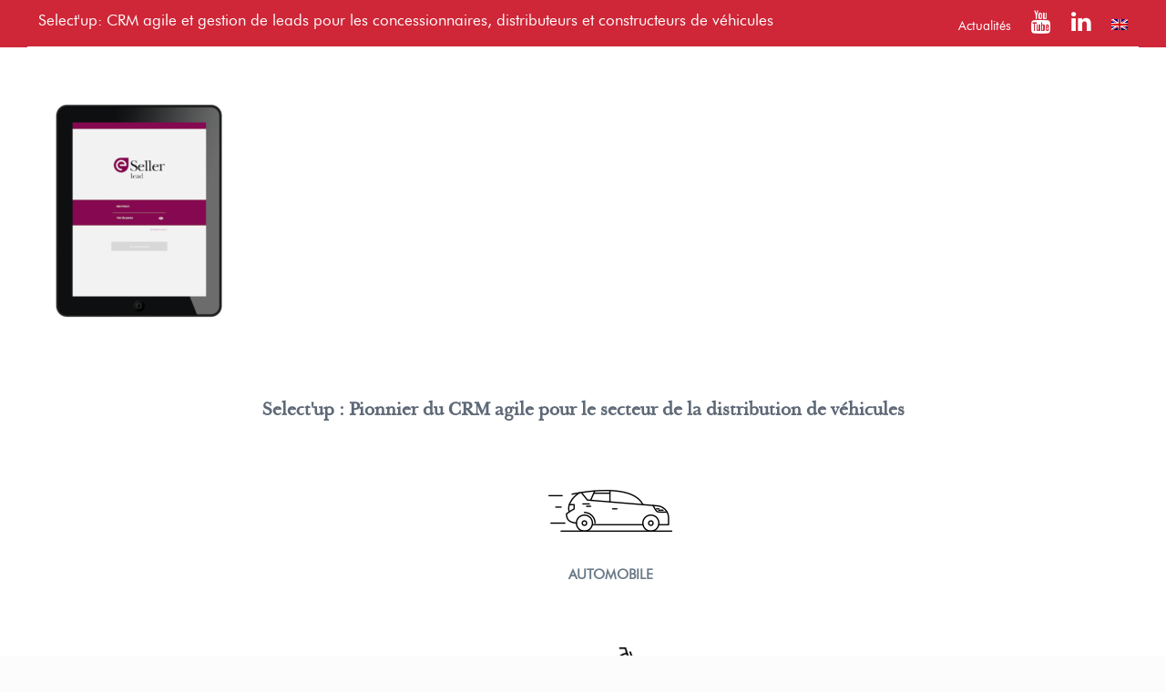

--- FILE ---
content_type: text/css; charset=utf-8
request_url: https://crm-agile.selectup.com/wp-content/themes/selectup/style.css?ver=16.2
body_size: 10643
content:
/*
Theme Name: Select'Up
Theme URI: http://crm-agile.selectup.com
Author: Idewan
Author URI: http://idewan.com
Description: N�cessite Betheme !
Template: betheme
Version: 1.0
*/

@import url("https://cdnjs.cloudflare.com/ajax/libs/font-awesome/4.7.0/css/font-awesome.css");
@import url("/wp-content/themes/selectup/flip-box/style-flip-entreprise.css");
@import url("/wp-content/themes/selectup/flip-box/style-flip-eseller-lead.css");
@import url("/wp-content/themes/selectup/flip-box/style-flip-eseller-team.css");
@import url("/wp-content/themes/selectup/flip-box/style-flip-eseller-contact.css");
/*les fonts import�s*/
@import url('https://fonts.googleapis.com/css?family=Libre+Baskerville');
@import url('https://fonts.googleapis.com/css?family=Roboto:300,400');
@font-face {font-family: "WebFont";font-weight: normal;	src: url("/wp-content/themes/selectup/fonts/Webfont-867cd579.woff")}
@font-face {font-family: 'futura_bdcn_btbold';src: url('/wp-content/themes/selectup/fonts/futura_bold_font-webfont.woff2') format('woff2'),url('/wp-content/themes/selectup/fonts/futura_bold_font-webfont.woff') format('woff');font-weight: normal;font-style: normal;}
@font-face {font-family: 'futura_bk_btbook';src: url('/wp-content/themes/selectup/fonts/futura_book_font-webfont.woff2') format('woff2'),url('/wp-content/themes/selectup/fonts/futura_book_font-webfont.woff') format('woff');font-weight: normal;font-style: normal;}
@font-face {font-family: 'futura_lt_btlight';src: url('/wp-content/themes/selectup/fonts/futura_light_bt-webfont.woff2') format('woff2'),url('/wp-content/themes/selectup/fonts/futura_light_bt-webfont.woff') format('woff');font-weight: normal;font-style: normal;}
@font-face {font-family: 'itc_new_baskervilleregular';src: url('/wp-content/themes/selectup/fonts/itc-new-baskerville-58da6e819ee15-webfont.woff2') format('woff2'),url('/wp-content/themes/selectup/fonts/itc-new-baskerville-58da6e819ee15-webfont.woff') format('woff');font-weight: normal;font-style: normal;}

/* #cf2638 => rouge
	#000 => noir
*/

/*GENERAL*/
body {font-family: 'futura_bk_btbook', sans-serif;}
#wrapper, #Content {background-color: white!important}
p {font-size: 18px;text-align: justify!important;color: black}
#cn-accept-cookie {vertical-align: middle;}
div.boutonblack a, div.contacteznous a, div.tmg a {background-image: none!important;padding: 10px 40px 10px 15px !important;border-radius: 100px!important;background-color: black!important;-moz-box-shadow: 3px 3px 5px 0px #656565!important;-webkit-box-shadow: 3px 3px 5px 0px #656565!important;-o-box-shadow: 3px 3px 5px 0px #656565!important;box-shadow: 3px 3px 5px 0px #656565!important;}
div.boutonblack a {padding: 10px 15px !important;}
div.boutonblack a i, div.contacteznous a i {right: 15px!important}
.question-droite div p {text-align: right}
img.rond_selectup {display: none;margin: auto}
/*cookies*/
span#cn-notice-text {display: block;margin-bottom: 5px}
a#cn-accept-cookie {vertical-align: baseline;padding: 5px 15px}
a#cn-more-info {padding: 5px 15px}
/* am�lioration action button */
.top_bar_right_wrapper .button {font-weight: bold;}
ul#menu-menu-action-bar li i {font-size:1.8em}
/* fix image responsive */
.wpb_single_image img {width: 100%;}
/*autres*/
.text-white * {color: #ffffff !important;}
.text-large {font-size: 16px;line-height: 26px;}
/*single*/
.single #Subheader .title {display: none;}
.single #Subheader ul.breadcrumbs {width: 100%;text-align: left;}
.single .post-header .title_wrapper h1 {text-align: center;}
.single .social-share {text-align: center;border-bottom: 2px solid rgba(247, 247, 247, 1);margin-bottom: 35px;}
.single .social-share .share-btn {vertical-align: top;display: inline-block;margin: 10px;}
.single .post-meta .author-date {float: none;text-align: center;}
/*content*/
.page-title h1 {font-size: 42px;line-height: 42px;  color: #CF2638;  text-align: center;}
.testimonials {font-size: 22px;line-height: 22px;}
.testimonials .wpb_text_column {margin-bottom: 0;}
.testimonials .vc_pagination-color-grey.vc_pagination-style-outline .vc_pagination-trigger {border-color: #CF2638;}
.testimonials .vc_pagination-color-grey.vc_pagination-style-flat .vc_pagination-trigger, .testimonials .vc_pagination-color-grey.vc_pagination-style-outline .vc_active .vc_pagination-trigger, .testimonials .vc_pagination-color-grey.vc_pagination-style-outline .vc_pagination-trigger:hover {background-color: #CF2638;}
/*img top bg*/
.img-bg img.vc_single_image-img {width: 1225px;}
/*arrow du carrousel references clients*/
.vc_images_carousel .vc_carousel-control .icon-next {font-size: 50px;margin-top: -25px;margin-left: 0px;}
/*menu*/
#Top_bar a.responsive-menu-toggle span {text-transform: uppercase}


/*HEADER*/
/*top-header*/
header#Header #Action_bar, header#Header #Top_bar {background-color: #cf2638}
header#Header #Action_bar .container {border-bottom: 1px solid white}
header#Header #Action_bar li.slogan {font-weight: normal;font-size: 1.2em}
header#Header #Action_bar nav#social-menu ul li a {color: white}
#Top_bar.is-sticky #logo img:not(.svg) {max-height: 50px!important;}
header#Header #Action_bar nav#social-menu ul li#menu-item-20 {display: none}
/*Ic�nes RS top header*/
#Action_bar .social-menu li, #Footer .footer_copy .social-menu li {border: none;}
#Action_bar .social-menu li {margin-right: 12px}
.menu_social-icons a {font-size: 10px;}
.menu_social-icons i:before {font-size: 1.7em;color: white}
.menu_social-icons i:hover::before {opacity: 1}
/*header*/
.header-classic #Top_bar .top_bar_right {right: 50px}
/* Bouton Menu Responsive */
.btn-menu-resp {margin-top: -20px;}
#Top_bar a.responsive-menu-toggle {color: white;}
/*menu css classic */
#Top_bar .menu > li > a {color: white!important;}
#Top_bar .menu > li > a span:hover {background: rgba(255,255,255,0.2);border-radius: 5px}
#Top_bar .menu > li > a span:not(.description) {padding: 0px 15px}
#Top_bar .menu > li:hover > a::after {background: none}
#Top_bar .menu > li.current_page_item > a::after {background: #961b28;}
#Top_bar .menu li ul li {background-color: #CF2638;}
#Top_bar .menu > li ul li a {color: white !important}
/*icone maison page accueil*/
#Top_bar .menu > li i {font-size: 23px}


/*ACTUALITES*/
body.single-post p {text-align: justify}


/*HOMEPAGE*/
/*g�n�ral*/
/*fond couleur width 100%*/
body.home.page-template-default .section_wrapper {width: 100%;max-width: 100%}
body.home.page-template-default .the_content_wrapper {margin: 0}
/*autres*/
.titre_hp2 {font-family: 'itc_new_baskervilleregular', serif;color: black;line-height: 45px}
.titre_hp3 {font-family: 'itc_new_baskervilleregular', serif;color: black}
/*slider*/
#slide_contentone {line-height: 30px;font-family: 'itc_new_baskervilleregular', serif;}
/*logo selectup en bg dessous le slider*/
#content-bgselec {max-width: 1225px;margin: auto}
#content-bgselec .container_bg {position: absolute;right: -50px;top: 0px;z-index: 0;}
/*3 blocs 3 leads*/
#three-blocs {margin-bottom: 120px;max-width: 1225px;margin: auto;margin-bottom: 100px;}
#three-blocs .wpb_wrapper {background-color: #e2e2e2;text-align: center;}
#three-blocs .shadow .vc_column-inner > .wpb_wrapper {-moz-box-shadow: 5px 5px 5px 0px #9b9b9b;-webkit-box-shadow: 5px 5px 5px 0px #9b9b9b;-o-box-shadow: 5px 5px 5px 0px #9b9b9b;box-shadow: 5px 5px 5px 0px #9b9b9b;}
#three-blocs .wpb_wrapper > p {width: 80%;margin: 0px auto}
#three-blocs .wpb_single_image .vc_figure {height: 115px}
#three-blocs figure .vc_single_image-wrapper {margin-top: 40px}
#three-blocs .wpb_wrapper > div {margin-bottom: 15px}
#three-blocs button.vc_btn3 {padding: 10px 60px;border-radius: 100px}
/*4 blocs animations des chiffres*/
#meilleur-roi {text-align: center;max-width: 1225px;margin: 80px auto 0px;}
#meilleur-roi img.rond_selectup {display: none;margin: 0px auto}
div.vc_chart .wpb_wrapper canvas {width: 150px!important;height: 150px!important;}
div#blocs-chiffres {text-align: center!important;margin-bottom: 50px;max-width: 1225px;margin: auto}
div#blocs-chiffres > .wpb_column {margin-top: -20px}
div#blocs-chiffres .stats-top .stats-desc {color: #CF2638;font-family: 'itc_new_baskervilleregular';}
div#blocs-chiffres .stats-top {margin-bottom: 20px}
div#blocs-chiffres .three .stats-top .stats-desc {right: 2%}
div#blocs-chiffres .four .stats-top .stats-desc {top: 32%}
div#blocs-chiffres .vc_column_container > .vc_column-inner {padding-left: 0px;padding-right: 0px}
div#blocs-chiffres p {text-transform: uppercase;color: black;font-family: 'futura_bk_btbook', serif;font-weight: bold;font-size: 17px;text-align: center!important}
span.round-avantage {text-transform: uppercase;color: black;font-size: 20px;font-weight: bold}
/*d�mo youtube + indicateurs-reussites */
#demo-eseller {max-width: 1225px;margin: 30px auto 0px;}
.ind-reu-esl {margin-bottom: 30px}
.ind-reu-esl h3 {font-family: 'itc_new_baskervilleregular', serif;background-color: #CF2638;color: white; text-align: center;font-size: 20px;margin: 20px 0px !important;padding: 10px}
ul.indicateurs-reussites > li {list-style-type: none;color: black;font-size: 17px;font-family: 'futura_bk_btbook', sans-serif;}
ul.indicateurs-reussites > li > em {color: #CF2638;font-weight: bold;font-size: 20px;margin-right: 5px;font-style: normal;}
/*demandez une demonstration*/
/*integration aux outils constructeurs*/
#integration-outil {text-align: center;background-color:#CF2638;padding-top: 20px;color: white;max-width: 100%;margin: auto;}
#integration-outil img.rond_selectup {display: none;margin: 0px auto}
#integration-outil .titre_hp2,  #integration-outil p {color: white;text-align: center!important}
#trois-logos-constructeurs {background-color: #CF2638;max-width: 100%;margin: auto;}
#trois-logos-constructeurs .vc_col-sm-6 .wpb_single_image {margin-bottom: 0px}
/*100% cloud*/
#cent-cloud {text-align: center;padding-top: 20px;max-width: 1225px;margin: 30px auto 0px;}
#cent-cloud img.cloud_selectup {width: 50px}
#cent-cloud p {text-align: center!important}
#cent-cloud i {font-size: 1.3em;margin-right: 5px;color:#CF2638}
/*petits et grands distributeurs*/
#petits-grands-distributeurs {margin: 30px auto 0;max-width: 1225px;text-align: center}
#petits-grands-distributeurs p {text-align: center}
#petits-grands-distributeurs .pt-gr-distributeurs {margin-top: 13%}
#petits-grands-distributeurs .vc_row.wpb_row.vc_inner.vc_row-fluid {margin-bottom: 0}
/*vous avez une question ?*/
#question {background-color: #5e6977;padding: 30px 0px; margin: auto;}
#question p {color: white;text-align: center!important}
#question a.coontact {width: 60%; margin: auto; font-size:14px;padding: 10px;background-color: black;color: white;border-radius: 100px;-moz-box-shadow: 3px 3px 5px 0px #656565!important;-webkit-box-shadow: 3px 3px 5px 0px #656565!important;-o-box-shadow: 3px 3px 5px 0px #656565!important;box-shadow: 3px 3px 5px 0px #656565!important;text-transform: uppercase;font-family: "Roboto";}
#question a.coontact:hover {text-decoration: none}
/*#question .contacteznous {text-align: left}*/
#question .wpb_content_element, #question .wpb_wrapper > div {margin-bottom: 0px}
#question .question-droite {text-align: center;font-family: 'itc_new_baskervilleregular', serif;color: white;font-size: 1.4em;padding-top: 10px}
#question .contacteznous button {background-color: black!important;padding-left: 20px!important;padding-right: 40px!important}


/*SOLUTIONS*/
/*fond couleur width 100%*/
body.page-template-page-solutions .section_wrapper {width: 100%;max-width: 100%}
body.page-template-page-solutions .the_content_wrapper {margin: 0}
/*parametrage du slideshow*/
body.page-template-page-solutions #Content {padding-top: 0px}
body.page-template-page-solutions .vc_column_container > .vc_column-inner {padding-left: 0px;padding-right: 0px}
body.page-template-page-solutions #bg-top-secteur {margin: auto;max-width: 100%;padding-left: 0!important;left: 0!important}
body.page-template-page-solutions .titre-bg-top h1, body.page-template-page-solutions .titre-bg-top p {text-align: center;color: white}
body.page-template-page-solutions .wpb_wrapper > div {margin-bottom: 0px}
body.page-template-page-solutions .titre_hp3 {font-family: 'itc_new_baskervilleregular', serif;color: #CF2638;margin: 20px 0}
/*offre globale eSeller*/
#oges {text-align: center;max-width: 1225px;margin: 20px auto 40px;padding-left: 15px;padding-right: 15px}
#oges .titre_hp2, #oges p {text-align: center}
#oges .texte-oges {margin-bottom: 30px;}
#oges .texte-oges2 {text-align: left;margin-left: 2%}
#oges .texte-oges2 strong {color: #CF2638;font-family:'itc_new_baskervilleregular', serif;font-size: 20px}
/*Exploitation manag�riale, commerciale & marketing*/
#exploi-mana {text-align: center;max-width: 1225px;margin: 30px auto}
#exploi-mana p {text-align: center}
/*les 3 blocs*/
body.page-template-page-solutions .shadow > .vc_column-inner {padding-left: 10px;padding-right: 10px}
body.page-template-page-solutions #three-blocs {margin-bottom: 50px}
body.page-template-page-solutions #three-blocs .shadow .vc_column-inner > .wpb_wrapper {height: 250px}
body.page-template-page-solutions #three-blocs figure .vc_single_image-wrapper {margin-top: 20px}
body.page-template-page-solutions #three-blocs .titre_hp3 {margin: 0 0 20px}
/*Les b�n�fices*/
#benefices {text-align: center;background-color:#CF2638;padding-top: 20px;color: white;max-width: 100%;margin: auto;}
#benefices h3.titre_hp3 {color: white}
ol.bene {margin: 40px auto 15px!important;max-width: 1225px}
ol.bene li {color: white;font-size: 17px;list-style-type: none;display: inline-block;width: 33%;margin-bottom: 20px;}
ol.bene li i {display: block;font-size: 2em;margin-bottom: 15px!important}
ol.bene li i.fleche-cible {background-image: url("/wp-content/uploads/2017/03/fleche-cible.png");background-size: contain;background-repeat: no-repeat; width: 40px;height: 40px;margin: auto}
/*petits et grands nous font confiance*/
body.page-template-page-solutions #petits-grands-distributeurs {margin: 50px auto;max-width: 1225px;text-align: center}


/*SOLUTIONS eSeller Lead*/
/*fond couleur width 100%*/
body.page-template-page-eseller-lead .section_wrapper {width: 100%;max-width: 100%}
body.page-template-page-eseller-lead .the_content_wrapper {margin: 0}
/*parametrage du slideshow*/
body.page-template-page-eseller-lead #Content {padding-top: 0px}
body.page-template-page-eseller-lead .vc_column_container > .vc_column-inner {padding-left: 15px;padding-right: 15px}
body.page-template-page-eseller-lead #bg-top-secteur {margin: auto;max-width: 1225px;padding-left: 0!important;left: 0!important}
body.page-template-page-eseller-lead .titre-bg-top h1, body.page-template-page-eseller-lead .titre-bg-top p {text-align: center;color: white}
body.page-template-page-eseller-lead .titre-bg-top .wpb_wrapper {padding-left: 15px;padding-right: 15px}
body.page-template-page-eseller-lead .wpb_wrapper > div {margin-bottom: 0px}
/*presentation*/
body.page-template-page-eseller-lead #oges .titre_hp2 {text-align: center}
body.page-template-page-eseller-lead #oges {text-align: left;margin-bottom: 30px;padding-left: 15px;padding-right: 15px}
body.page-template-page-eseller-lead #oges .texte-oges�{margin-bottom: 45px;}
.av-esellerlead h3 {font-family: 'itc_new_baskervilleregular', serif;color: #CF2638;}
body.page-template-page-eseller-lead #oges-avantages {display: none}
/*solutions multi support screenshots*/
#solutions-screenshot {text-align: center;max-width: 1225px;margin: 40px auto}
#photos-s .theme-default .nivoSlider {box-shadow: none}
body.page-template-page-eseller-lead #photos-s .gauche {padding: 0px;margin-left: -6%;width: 15%;margin-top: 20px}
body.page-template-page-eseller-lead #photos-s .droite {padding: 0px;width: 26%;margin-top: -18px}
/*les 6 b�n�fices*/
/*titre*/
#titre-benefices {text-align: center;max-width: 1225px;margin: 20px auto 40px;}
#titre-benefices h3 {font-family: 'itc_new_baskervilleregular', serif;font-size: 18px;color: black}
/*les b�n�fices*/
#les-six-benefices {max-width: 1225px;margin: 20px auto;}
#les-six-benefices .contacteznous {margin-top: 30px}
/*infographie*/
#infographie {text-align: center;max-width: 1225px;margin: 60px auto 40px;}
/*offre welcome pro*/
#welcome-pro {max-width: 1225px;margin: 20px auto 40px;padding-left: 15px;padding-right: 15px}
#welcome-pro .content-welpro {display: block}
#wp-sousdiv {max-width: 1225px;margin: 40px auto;}
#wp-sousdiv h3 {font-family: "WebFont";color: #1D9EE2;font-size: 18px;margin-bottom: 20px;text-align: center}
#wp-sousdiv strong {color: #1D9EE2;}
#wp-sousdiv .decouvrez-wp {margin-top: 30px}
div.decouvrez-wp a {background-image: none!important;padding: 10px 10%!important;border-radius: 100px!important;background-color: #1D9EE2!important;-moz-box-shadow: 3px 3px 5px 0px #656565!important;-webkit-box-shadow: 3px 3px 5px 0px #656565!important;-o-box-shadow: 3px 3px 5px 0px #656565!important;box-shadow: 3px 3px 5px 0px #656565!important;border: none !important}


/*SOLUTIONS eSeller Team*/
/*fond couleur width 100%*/
body.page-template-page-eseller-team .section_wrapper {width: 100%;max-width: 100%}
body.page-template-page-eseller-team .the_content_wrapper {margin: 0}
/*parametrage du slideshow*/
body.page-template-page-eseller-team #Content {padding-top: 0px}
body.page-template-page-eseller-team .vc_column_container > .vc_column-inner {padding-left: 0px;padding-right: 0px}
body.page-template-page-eseller-team #bg-top-secteur {margin: auto;max-width: 1225px;padding-left: 0!important;left: 0!important}
body.page-template-page-eseller-team .titre-bg-top h1, body.page-template-page-eseller-team .titre-bg-top p {text-align: center;color: white}
body.page-template-page-eseller-team .titre-bg-top .wpb_wrapper {padding-left: 15px;padding-right: 15px}
body.page-template-page-eseller-team .wpb_wrapper > div {margin-bottom: 0px}
/*presentation*/
body.page-template-page-eseller-team #oges .titre_hp2 {text-align: center}
body.page-template-page-eseller-team #oges {text-align: left;padding-left: 15px;padding-right: 15px}
/*screenshots*/
#photos-s .gauche {margin-left: -15%;width: 30%;}
#photos-s .droite {margin-left: 2%;width: 30%;}
/*partenaires*/
body.page-template-page-eseller-team #petits-grands-distributeurs {margin:60px auto 40px;}
/*temoignages*/
body.page-template-page-eseller-team #temoignages {max-width: 1225px;margin: 40px auto 20px;}
body.page-template-page-eseller-team #temoignages h2 {font-family: 'itc_new_baskervilleregular', serif;color: black;text-align: center}
body.page-template-page-eseller-team #temoignages h3 {font-family: 'itc_new_baskervilleregular', serif;color: #CF2638;text-align: center;font-size: 17px;margin: 20px 0px !important;}
body.page-template-page-eseller-team #temoignages .user h3::after {font-family: "FontAwesome";content: '\f007';display: block;margin:40px auto 50px;font-size: 4em;font-style: initial;width: 100px;text-align: center;}
body.page-template-page-eseller-team #temoignages #wp-sousdiv {margin: 20px auto 40px;}
body.page-template-page-eseller-team #temoignages #wp-sousdiv .justifyy {text-align: justify;position: relative}
body.page-template-page-eseller-team #temoignages #wp-sousdiv .justifyy::before {font-family: "FontAwesome";content: '\f0d8';top: -15px;font-size: 10em;width: 100%;text-align: center;position: absolute;color: #DFE1E4}
body.page-template-page-eseller-team #temoignages #wp-sousdiv .justifyy div div {background-color:#DFE1E4;padding: 20px;border-radius: 10px;-moz-box-shadow: 5px 5px 4px -5px #656565;-webkit-box-shadow: 5px 5px 4px -5px #656565;-o-box-shadow: 5px 5px 4px -5px #656565;box-shadow: 5px 5px 4px -5px #656565;position: relative}
body.page-template-page-eseller-team #temoignages #wp-sousdiv em {font-size: 1.3em;color: #5E6977;}
body.page-template-page-eseller-team .wpb_video_widget {margin-top: 40px}


/*SOLUTIONS eSeller Contact*/
/*fond couleur width 100%*/
body.page-template-page-eseller-contact .section_wrapper {width: 100%;max-width: 100%}
body.page-template-page-eseller-contact .the_content_wrapper {margin: 0}
/*parametrage du slideshow*/
body.page-template-page-eseller-contact #Content {padding-top: 0px}
body.page-template-page-eseller-contact .vc_column_container > .vc_column-inner {padding-left: 0px;padding-right: 0px}
body.page-template-page-eseller-contact #bg-top-secteur {margin: auto;max-width: 1225px;padding-left: 0!important;left: 0!important}
body.page-template-page-eseller-contact .titre-bg-top h1, body.page-template-page-eseller-contact .titre-bg-top p {text-align: center;color: white}
body.page-template-page-eseller-contact .titre-bg-top .wpb_wrapper {padding-left: 15px;padding-right: 15px}
body.page-template-page-eseller-contact .wpb_wrapper > div {margin-bottom: 0px}
/*oges*/
body.page-template-page-eseller-contact #oges {text-align: left;padding-left: 15px;padding-right: 15px}
/*demo youtube*/
body.page-template-page-eseller-contact #demo-eseller {max-width: 1225px;margin: 30px auto;}



/*AUTOMOBILE*/
/*fond couleur width 100%*/
body.page-template-page-auto .section_wrapper {width: 100%;max-width: 100%}
body.page-template-page-auto .the_content_wrapper {margin: 0}
/*parametrage du slideshow*/
body.page-template-page-auto #Content {padding-top: 0px}
body.page-template-page-auto .vc_column_container > .vc_column-inner {padding-left: 0px;padding-right: 0px}
body.page-template-page-auto #bg-top-secteur {margin: auto;max-width: 1225px;padding-left: 0!important;left: 0!important;display: none}
#bg-top-secteur .titre-bg-top {position: absolute;width: 100%;margin-top: 35%;}
body.page-template-page-auto .titre-bg-top h1, body.page-template-page-auto .titre-bg-top p {text-align: center;color: white}
body.page-template-page-auto .titre-bg-top .wpb_wrapper {padding-left: 15px;padding-right: 15px}
body.page-template-page-auto .wpb_wrapper > div {margin-bottom: 0px}
body.page-template-page-auto h3 {font-family: 'itc_new_baskervilleregular', serif;color: #CF2638;text-align: center;font-size: 20px;margin: 20px 0px!important}
/*oges + bloc droite gris*/
body.page-template-page-auto #oges {margin: 20px auto 0;text-align: left;max-width: 1225px;padding-left: 15px;padding-right: 15px;display: flex}
body.page-template-page-auto .bloc-droite-gris {box-shadow: 5px 5px 5px 0px #9b9b9b;-moz-box-shadow: 5px 5px 5px 0px #9b9b9b;
-webkit-box-shadow: 5px 5px 5px 0px #9b9b9b;-o-box-shadow: 5px 5px 5px 0px #9b9b9b;background-color: #e2e2e2;width: 25%;padding: 20px;margin:auto}
/*picto et slogan*/
body.page-template-page-auto #picto-slogan {margin: 0px auto 50px}
/*oges-deux*/
body.page-template-page-auto #oges-deux {margin: 20px auto;text-align: left;max-width: 1225px;padding-left: 15px;padding-right: 15px;display: flex}
/*partner-auto*/
#partner-auto {text-align: center;margin: 40px auto 0px;max-width: 1225px;}
#barre-progressive {margin-top: 40px}
#barre-progressive figure {padding-left: 30%}
#barre-progressive img {width: 75px;margin-bottom: 20px}
#barre-progressive .vc_progress_bar .vc_single_bar {margin-bottom: 40px}
#barre-progressive .pourcentages .vc_general:nth-child(3) .vc_label_units, #barre-progressive .pourcentages .vc_general:nth-child(4) .vc_label_units, #barre-progressive .pourcentages .vc_general:nth-child(5) .vc_label_units {color: #da4f49}
.marques-equipees {max-width: 550px;margin-left: 2%}
#barre-progressive .marques-equipees h3 {margin-top: 0px!important;margin-top: -87px !important;margin-bottom: 60px !important;}
/*interface metiers et connexions d�di�es*/
#intmetiers {text-align: center;margin: 40px auto 0px;max-width: 1225px;padding-left: 15px;padding-right: 15px}
#intmetiers h4 {color: #CF2638;margin-top: 30px}
#intmetiers p {color: black}
body.page-template-page-auto #intmetiers .vc_row.wpb_row {padding-left: 15px;padding-right: 15px}
/*three-blocs*/
body.page-template-page-auto #titre-three-blocs {text-align: center;margin: 40px auto 0px;background-color: #CF2638}
body.page-template-page-auto #titre-three-blocs h2 {margin: 40px auto 10px;color: white}
body.page-template-page-auto #three-blocs {background-color: #CF2638;max-width: 100%;margin: auto;}
body.page-template-page-auto #three-blocs .wpb_wrapper {background: none}
body.page-template-page-auto #three-blocs .shadow-bis .vc_column-inner  > .wpb_wrapper {background: none;margin: 20px auto 40px;width: 80%;background-color: white;-moz-box-shadow: 3px 3px 5px 0px #000;-webkit-box-shadow: 3px 3px 5px 0px #000;-o-box-shadow: 3px 3px 5px 0px #000;box-shadow: 3px 3px 5px 0px #000;}
/*#intmetiers*/
body.page-template-page-auto #intmetiers h4 {text-align: left}
/*temoignages*/
#tmgclientsauto {text-align: center;margin: 40px auto 0px;max-width: 1225px;}
#tmgclientsauto-bis {text-align: center;margin: 20px auto 0px;max-width: 1225px;padding-left: 15px;padding-right: 15px}
#tmgclientsauto-bis h3 {font-family: 'itc_new_baskervilleregular', serif;color: #CF2638;text-align: center;font-size: 17px;margin: 20px 0px !important;}
#tmgclientsauto-bis .justifyy {text-align: justify;position: relative}
#tmgclientsauto-bis .justifyy::before {font-family: "FontAwesome";content: '\f0d8';top: -15px;font-size: 10em;width: 100%;text-align: center;position: absolute;color: #DFE1E4}
#tmgclientsauto-bis .justifyy div div {background-color:#DFE1E4;padding: 20px;border-radius: 10px;-moz-box-shadow: 5px 5px 4px -5px #656565;-webkit-box-shadow: 5px 5px 4px -5px #656565;-o-box-shadow: 5px 5px 4px -5px #656565;box-shadow: 5px 5px 4px -5px #656565;position: relative}
#tmgclientsauto-bis em {font-size: 1.3em;color: #5E6977;}
#tmgclientsauto-bis .user h3::after {font-family: "FontAwesome";content: '\f007';display: block;margin:40px auto 50px;font-size: 4em;font-style: initial;width: 100px;text-align: center;}
/*references auto*/
#referencesauto {text-align: center;margin: 40px auto 20px;max-width: 1225px;}


/*MOTO*/
/*fond couleur width 100%*/
body.page-template-page-moto .section_wrapper {width: 100%;max-width: 100%}
body.page-template-page-moto .the_content_wrapper {margin: 0}
/*parametrage du slideshow*/
body.page-template-page-moto #Content {padding-top: 0px}
body.page-template-page-moto .vc_column_container > .vc_column-inner {padding-left: 0px;padding-right: 0px}
body.page-template-page-moto #bg-top-secteur {margin: auto;max-width: 1225px;padding-left: 0!important;left: 0!important}
body.page-template-page-moto .titre-bg-top h1, body.page-template-page-moto .titre-bg-top p {text-align: center;color: white}
body.page-template-page-moto .titre-bg-top .wpb_wrapper {padding-left: 15px;padding-right: 15px}
body.page-template-page-moto .wpb_wrapper > div {margin-bottom: 0px}
body.page-template-page-moto h3 {font-family: 'itc_new_baskervilleregular', serif;color: #CF2638;text-align: center;font-size: 20px;margin: 20px 0px!important}
/*oges + bloc droite gris*/
body.page-template-page-moto #oges {margin: 20px auto 0;text-align: left;max-width: 1225px;padding-left: 15px;padding-right: 15px;display: flex}
body.page-template-page-moto #oges h2.titre_hp2 {font-size: 29px}
body.page-template-page-moto .bloc-droite-gris {box-shadow: 5px 5px 5px 0px #9b9b9b;-moz-box-shadow: 5px 5px 5px 0px #9b9b9b;
-webkit-box-shadow: 5px 5px 5px 0px #9b9b9b;-o-box-shadow: 5px 5px 5px 0px #9b9b9b;background-color: #e2e2e2;width: 25%;padding: 20px;margin:auto}
/*Les b�n�fices*/
body.page-template-page-moto #benefices {text-align: center;background-color:#CF2638;padding-top: 20px;color: white;max-width: 100%;margin:30px auto;}
body.page-template-page-moto #benefices h3.titre_hp3 {color: white;font-size: 25px}
body.page-template-page-moto ol.bene {margin: 40px auto 15px!important;max-width: 1225px}
body.page-template-page-moto ol.bene li {color: white;font-size: 17px;list-style-type: none;display: inline-block;width: 33%;margin-bottom: 20px;margin-left: 2%;}
body.page-template-page-moto ol.bene li i {display: block;font-size: 2em;margin-bottom: 15px!important}
body.page-template-page-moto ol.bene li i.fleche-cible {background-image: url("/wp-content/uploads/2017/03/fleche-cible.png");background-size: contain;background-repeat: no-repeat; width: 40px;height: 40px;margin: auto}
/*interface metiers et connexions d�di�es*/
body.page-template-page-moto #intmetiers {text-align: left;margin: 40px auto 0px;max-width: 1225px;padding-left: 15px;padding-right: 15px}
body.page-template-page-moto #intmetiers h2.titre_hp2 {text-align: center}
body.page-template-page-moto #intmetiers h4 {color: #CF2638}
body.page-template-page-moto #intmetiers p {text-align: left}
#intmetiers #intmetier-dessous {padding-left: 15px;padding-right: 15px}
/*homo-honda*/
#homo-honda {text-align: center;margin: 30px auto;max-width: 100%;background-color: #E60932;background-color:black }
#homo-honda h3::before {content: '';background-image: url("/wp-content/uploads/logo_honda.png");background-size: contain;background-repeat: no-repeat; width: 100px;height: 100px;display: block;margin: auto;}
#homo-honda h3 {color: white;padding-top: 30px;max-width: 1225px;margin: auto!important}
#homo-honda ol.bene {margin-top: 0px}
#homo-honda ol.bene li {color: white;font-size: 17px;list-style-type: none;display: inline-block;margin-bottom: 20px}
/*partenaires*/
#referencesmoto {text-align: center;margin: 40px auto 20px;max-width: 1225px;}


/*CAMPING-CAR*/
/*fond couleur width 100%*/
body.page-template-page-camping-car .section_wrapper {width: 100%;max-width: 100%}
body.page-template-page-camping-car .the_content_wrapper {margin: 0}
/*parametrage du slideshow*/
body.page-template-page-camping-car #Content {padding-top: 0px}
body.page-template-page-camping-car .vc_column_container > .vc_column-inner {padding-left: 0px;padding-right: 0px}
body.page-template-page-camping-car #bg-top-secteur {margin: auto;max-width: 1225px;padding-left: 0!important;left: 0!important}
body.page-template-page-camping-car .titre-bg-top h1, body.page-template-page-camping-car .titre-bg-top p {text-align: center;color: white !important}
body.page-template-page-camping-car .titre-bg-top .wpb_wrapper {padding-left: 15px;padding-right: 15px}
body.page-template-page-camping-car .wpb_wrapper > div {margin-bottom: 0px}
body.page-template-page-camping-car h3 {font-family: 'itc_new_baskervilleregular', serif;color: #CF2638;text-align: center;font-size: 20px;margin: 20px 0px!important}
/*oges*/
body.page-template-page-camping-car #oges {margin: 20px auto 0;text-align: left;max-width: 1225px;padding-left: 15px;padding-right: 15px}
/*oges-deux*/
body.page-template-page-camping-car #oges-deux {background-color:#cf2638;max-width: 100%;margin: 40px auto;}
body.page-template-page-camping-car #oges-deux .texte-oges {max-width: 1225px;margin: 20px auto;color: white;text-align: center}
body.page-template-page-camping-car #oges-deux .texte-oges h3 {color: white;font-size: 25px;margin-top: 40px!important}
body.page-template-page-camping-car #oges-deux .texte-oges img {margin: 0px auto 30px}
body.page-template-page-camping-car #oges-deux ol.bene li {margin-left: 2%}
body.page-template-page-camping-car #oges-deux ol.bene li i {font-size: 2.5em}
/*btn-contact-ccar*/
#btn-contact-ccar {margin: 40px auto;}
/*intmetiers*/
#intmetiers {text-align: center;margin: 40px auto 0px;max-width: 1225px;padding-left: 15px;padding-right: 15px}
body.page-template-page-camping-car #intmetiers .vc_row.wpb_row.vc_inner.vc_row-fluid {padding-left: 15px;padding-right: 15px}
#intmetiers h4 {color: #CF2638;}
#intmetiers p {color: black}
/*partenaires*/
#referencesccar {text-align: center;margin: 40px auto 20px;max-width: 1225px;}


/*AGRICOLE MOTOCULTURE*/
/*fond couleur width 100%*/
body.page-template-page-agricole .section_wrapper {width: 100%;max-width: 100%}
body.page-template-page-agricole .the_content_wrapper {margin: 0}
/*parametrage du slideshow*/
body.page-template-page-agricole #Content {padding-top: 0px}
body.page-template-page-agricole .vc_column_container > .vc_column-inner {padding-left: 0px;padding-right: 0px}
body.page-template-page-agricole #bg-top-secteur {margin: auto;max-width: 1225px;padding-left: 0!important;left: 0!important}
body.page-template-page-agricole .titre-bg-top h1, body.page-template-page-agricole .titre-bg-top p {text-align: center;color: white !important}
body.page-template-page-agricole .titre-bg-top .wpb_wrapper {padding-left: 15px;padding-right: 15px}
body.page-template-page-agricole .wpb_wrapper > div {margin-bottom: 0px}
body.page-template-page-agricole h3 {font-family: 'itc_new_baskervilleregular', serif;color: #CF2638;text-align: center;font-size: 20px;margin: 20px 0px!important}
/*oges*/
body.page-template-page-agricole #oges {margin: 20px auto 0;text-align: left;max-width: 1225px;padding-left: 15px;padding-right: 15px}
/*Les b�n�fices*/
body.page-template-page-agricole #benefices {text-align: center;background-color:#CF2638;padding-top: 20px;color: white;max-width: 100%;margin: 40px auto;}
body.page-template-page-agricole #benefices h3.titre_hp3 {font-size: 25px}
/*intmetiers*/
body.page-template-page-agricole #intmetiers .titre_hp2, body.page-template-page-agricole #intmetiers p {text-align: left}
body.page-template-page-agricole #intmetiers .right {padding-right: 15px}


/*POIDS LOURD*/
/*fond couleur width 100%*/
body.page-template-page-poids-lourd .section_wrapper {width: 100%;max-width: 100%}
body.page-template-page-poids-lourd .the_content_wrapper {margin: 0}
/*parametrage du slideshow*/
body.page-template-page-poids-lourd #Content {padding-top: 0px}
body.page-template-page-poids-lourd .vc_column_container > .vc_column-inner {padding-left: 0px;padding-right: 0px}
body.page-template-page-poids-lourd #bg-top-secteur {margin: auto;max-width: 1225px;padding-left: 0!important;left: 0!important}
body.page-template-page-poids-lourd .titre-bg-top h1, body.page-template-page-poids-lourd .titre-bg-top p {text-align: center;color: white !important}
body.page-template-page-poids-lourd .titre-bg-top .wpb_wrapper {padding-left: 15px;padding-right: 15px}
body.page-template-page-poids-lourd .wpb_wrapper > div {margin-bottom: 0px}
body.page-template-page-poids-lourd h3 {font-family: 'itc_new_baskervilleregular', serif;color: #CF2638;text-align: center;font-size: 20px;margin: 20px 0px!important}
/*oges*/
body.page-template-page-poids-lourd #oges {margin: 20px auto 0;text-align: left;max-width: 1225px;padding-left: 15px;padding-right: 15px}
/*intmetiers*/
body.page-template-page-poids-lourd #intmetiers .titre_hp2, body.page-template-page-poids-lourd #intmetiers p {text-align: left}
/* benefices */
body.page-template-page-poids-lourd ol.bene li {margin-left: 2%}
body.page-template-page-poids-lourd #benefices h3.titre_hp3 {font-size: 25px}
/*picto slogan*/
body.page-template-page-poids-lourd #picto-slogan {margin: 40px auto}
body.page-template-page-poids-lourd #benefices {margin: 40px auto}
/*bouton poids lourd**/
body.page-template-page-poids-lourd #bouton-pdslourd {margin: 40px auto}
/*nissan-trucks*/
body.page-template-page-poids-lourd #nissan-trucks {margin: 60px auto;max-width: 1225px;text-align: center}
body.page-template-page-poids-lourd #nissan-trucks img {display: block;margin: 15px auto}


/*TARIFS*/
/*fond couleur width 100%*/
body.page-template-page-tarifs .section_wrapper {width: 100%;max-width: 100%}
body.page-template-page-tarifs .the_content_wrapper {margin: 0}
/*parametrage du slideshow*/
body.page-template-page-tarifs #Content {padding-top: 0px}
body.page-template-page-tarifs .vc_column_container > .vc_column-inner {padding-left: 0px;padding-right: 0px}
body.page-template-page-tarifs #bg-top-secteur {margin: auto;max-width: 1225px;padding-left: 0!important;left: 0!important}
body.page-template-page-tarifs .titre-bg-top h1, body.page-template-page-tarifs .titre-bg-top p {text-align: center;color: white}
body.page-template-page-tarifs .titre-bg-top .wpb_wrapper {padding-left: 15px;padding-right: 15px}
body.page-template-page-tarifs .wpb_wrapper > div {margin-bottom: 0px}
/*intro tarifs*/
body.page-template-page-tarifs #oges-tarifs {}
/*grille-tarifs*/
#grille-tarifs {max-width: 1225px;margin: 40px auto;padding-left: 15px;padding-right: 15px}
#grille-tarifs .title-strong, .column-strong, .column-strong-bis-2 {font-weight: bold; font-size: 1.3em;font-family: 'itc_new_baskervilleregular';color: black;text-align: left}
#grille-tarifs table tbody tr:nth-child(3) > td:nth-child (2) {color: #B064A4}
#grille-tarifs table tbody tr:nth-child(3) > td:nth-child (3) {color:#AE2F82 }
#grille-tarifs table tbody tr:nth-child(3) > td:nth-child (4) {color: #800040}
#grille-tarifs table tbody tr:nth-child(3) > td:nth-child (5) {color:#ED7D31 }
/*on met une couleur pour les icones checks*/
#grille-tarifs table tbody tr td:nth-child(2) > big {color:#B064A4;font-weight: bold;font-size: 1.2em}
#grille-tarifs table tbody tr td:nth-child(3) > big {color:#AE2F82;font-weight: bold;font-size: 1.2em}
#grille-tarifs table tbody tr td:nth-child(4) > big {color:#800040;font-weight: bold;font-size: 1.2em}
#grille-tarifs table tbody tr td:nth-child(5) > big {color:#ED7D31;font-weight: bold;font-size: 1.2em}
/*couleur noir pour colonne de gauche*/
#grille-tarifs table tbody tr td:first-child {color: black;text-align: left}
/*on met une couleur pour les titres et tarifs*/
#grille-tarifs table tbody > tr > td.column-strong-bis-a, #grille-tarifs table tbody > tr > td.column-strong-bis-a2 {color:#B064A4;font-weight: bold; font-size: 1.3em;font-family: 'itc_new_baskervilleregular';}
#grille-tarifs table tbody > tr > td.column-strong-bis-b, #grille-tarifs table tbody > tr > td.column-strong-bis-b2 {color:#AE2F82;font-weight: bold; font-size: 1.3em;font-family: 'itc_new_baskervilleregular';}
#grille-tarifs table tbody > tr > td.column-strong-bis-c, #grille-tarifs table tbody > tr > td.column-strong-bis-c2 {color:#800040;font-weight: bold; font-size: 1.3em;font-family: 'itc_new_baskervilleregular';}
#grille-tarifs table tbody > tr > td.column-strong-bis-d, #grille-tarifs table tbody > tr > td.column-strong-bis-d2 {color:#ED7D31;font-weight: bold; font-size: 1.3em;font-family: 'itc_new_baskervilleregular';}


/*L'ENTREPRISE*/
/*fond couleur width 100%*/
body.page-template-page-entreprise .section_wrapper {width: 100%;max-width: 100%}
body.page-template-page-entreprise .the_content_wrapper {margin: 0}
/*parametrage du slideshow*/
body.page-template-page-entreprise #Content {padding-top: 0px}
body.page-template-page-entreprise .vc_column_container > .vc_column-inner {padding-left: 0px;padding-right: 0px}
body.page-template-page-entreprise #bg-top-secteur {margin: auto;max-width: 1225px;padding-left: 0!important;left: 0!important}
body.page-template-page-entreprise .wpb_wrapper > div {margin-bottom: 0px}
body.page-template-page-entreprise .titre-bg-top h1 {text-align: center;color: white}
/*qui sommes nous*/
body.page-template-page-entreprise #content-bgselec {margin: 40px auto;padding-left: 15px;padding-right: 15px}
/*17 ans exp�rience*/
#dixsept {margin: 40px auto 20px;max-width: 1225px;text-align: center}
/* #three-blocs-notre-center */
#three-blocs-notre-center {max-width: 960px;margin: 0px auto 50px}
#three-blocs-notre-center .parent {display: flex;text-align: center;padding: 5px 5px;height: 350px;background-repeat: no-repeat;background-size: cover;margin-left: 1%;margin-right: 1%;float: left;width: 30%;background-color: red;-moz-box-shadow: 3px 3px 5px 0px #656565!important;-webkit-box-shadow: 3px 3px 5px 0px #656565!important;-o-box-shadow: 3px 3px 5px 0px #656565!important;box-shadow: 3px 3px 5px 0px #656565!important;}
#three-blocs-notre-center .parent:first-child {background-image: url("/wp-content/uploads/volant-rouge.png")}
#three-blocs-notre-center .parent:nth-child(2) {background-image: url("/wp-content/uploads/loupe-rouge.png")}
#three-blocs-notre-center .parent:nth-child(3) {background-image: url("/wp-content/uploads/ampoule-rouge.png")}
#three-blocs-notre-center .enfant {margin: auto;}
#three-blocs-notre-center .enfant ul {margin-left: 0px}
#three-blocs-notre-center .enfant h3 {color: white;}
#three-blocs-notre-center .enfant ul li {list-style-type: none;font-size: 17px;color: white;text-align: justify;padding: 0px 20px;}
/*partenaires*/
#ecosysteme-partenaires {margin: 40px auto;max-width: 1225px;text-align: center}
#les-cinq-partenaires {margin: 20px auto 40px;max-width: 1225px;}
#les-cinq-partenaires .wpb_wrapper .wpb_wrapper {display: flex;justify-content: space-around;flex-wrap: wrap;}
#les-cinq-partenaires .logo-partenaire {width: 45%;display: block;margin: auto}
#les-cinq-partenaires .logo-partenaire-reportone {width: 30%;display: block;margin: auto}
/*demarche accompagnement qualit�*/
#demarche-accompagnement {text-align: center;background-color: #CF2638;padding-top: 20px;padding-bottom: 20px; color: white;max-width: 100%;margin: auto;}
#demarche-accompagnement h2 {color: white}
#demarche-accompagnement .trois-colonnes {margin: 40px auto 15px !important;max-width: 1225px;}
#demarche-accompagnement img.picto-demarche {width: 60px}
#demarche-accompagnement h3 {color: white;font-size: 22px;}
#demarche-accompagnement ul {margin-left: 0px}
#demarche-accompagnement ul li {list-style-type: none;font-size: 16px;color: white}
/*skilliance*/
#skilliance {margin:70px auto 40px;max-width: 1225px;text-align: center;padding-left: 15px;padding-right: 15px}
#skilliance figure {margin-top: 30px}
/*question*/
body.page-template-page-entreprise #question {margin-top: 30px}

/* RGPD */
.rgpd{
	margin:0 auto !important;
	padding: 0 20px;
}

#rgpd-head div div .wpb_wrapper, #rgpd-exigences .wpb_wrapper, #rgpd-role div div .wpb_wrapper, #rgpd-change div div .wpb_wrapper, #rgpd-change2 div div .wpb_wrapper, #rgpd-step div div .wpb_wrapper {
	max-width: 1225px; margin:auto;
}

#rgpd-exigences{
	background-color: #cf2638;
	max-width: 100%;
}

#rgpd-exigences p,  #rgpd-exigences h2{color:#fff}

#rgpd-change .change-flex .wpb_wrapper{
	width: 100%;
	display: flex;
	flex-direction: row;
	flex-wrap: wrap;
	justify-content: space-around;
}


#rgpd-change{
	background-color: #efefef;
	max-width: 100%;
}
#rgpd-change .wpb_wrapper{
	display: flex;
	flex-direction: row;
	flex-wrap: wrap;
	justify-content: space-around;
}

#rgpd-change .change-box, #rgpd-change .change-box2{text-align: center !important; width: 45%; min-width: 500px; padding: 0 10px;}
#rgpd-change .change-icone{
	vertical-align: -55%;
	margin-right: 30px;
}
#rgpd-change .change-image{
	position: relative;
	top: -80px; right: -54px;
	width: 80%;
}
#rgpd-change .change-image2{
	position: relative;
 right: -54px; top: 120px;
	width: 80%;
}
#rgpd-change .change-image img, #rgpd-change .change-image2 img{width:100%}

#rgpd-change .change-box .change-content{
	max-width: 513px;
	margin: 0px auto 65px auto;
}
#rgpd-change .change-box2 .change-content{
max-width: 513px;
margin: 1px auto 50px auto;
}
#rgpd-change .change-box2 .change-content:nth-of-type(4){
	margin-bottom: 63px;
}
#rgpd-change .change-box2 .change-content:nth-of-type(5){
	margin-bottom: 132px;
}
#rgpd-change .change-box2 .change-content:nth-of-type(6){
	margin-bottom: 90px;
}
#rgpd-change  .change-box .change-title{ margin-top: 70px}
#rgpd-change .change-box2 .change-title{margin-top: 5px;}
#rgpd-change .change-title{ margin-bottom: 60px}
#rgpd-change .change-title h2{font-size: 30px}

#rgpd-change .change-number{
	background-color: #CF2638;
	border-radius: 50%;
	padding: 7px 15px;
	color: #fff;
	font-family: 'futura_bk_btbook', sans-serif;
	font-size: 22px;
}
#rgpd-change .change-box2 .change-number{background-color: #000;}
#rgpd-change .change-title2{
	text-align: center !important;
	color: #cf2638;
	font-size: 22px;
	margin: 25px 0 30px 0;
}

#rgpd-change2{
	background-color: #5e6977;
	max-width: 100%;
	color:#fff;
}
#rgpd-change2 div div .wpb_wrapper p{
	color: #fff;
}

#rgpd-step .signature{
	float: right;
	margin: 65px 150px 0 0;
}
.rgpd .step-bull{
	max-width:500px;
	background-color:#efefef;
	display: block;
	padding: 20px;
	margin:auto;
	border-radius: 25px;
	position: relative;
	margin-bottom: 10px !important;
}

.rgpd .step-bull:before{
	content:'';
	display: block;
	width: 30px; height: 30px;
	background-color:#efefef;
	position: relative;
	left: 50%; top: -15px; transform: translateX(-50%) rotate(45deg);
	position: absolute;
}
/* CONTACT */
/*fond couleur width 100%*/
body.page-template-page-contact .section_wrapper {width: 100%;max-width: 100%}
body.page-template-page-contact .the_content_wrapper {margin: 0}
/*parametrage du slideshow*/
body.page-template-page-contact #Content {padding-top: 0px}
body.page-template-page-contact #bg-top-secteur {margin: auto;max-width: 1225px;padding-left: 0!important;left: 0!important}
body.page-template-page-contact .wpb_wrapper > div {margin-bottom: 0px}
body.page-template-page-contact .titre-bg-top h1 {text-align: center;color: white}
/*info-contact*/
body.page-template-page-contact #info-contact {margin: 20px auto;max-width: 1225px;text-align: center}
.info-contact-droite p {color: white;text-align: left}
.bloc-droite p {text-align: center!important}
.get_in_touch ul li::after {border: none;}
/*contact-form*/
body.page-template-page-contact #contact-form {margin: 20px auto;max-width: 1225px;text-align: center;padding-left: 15px;padding-right: 15px}
body.page-template-page-contact #contact-form .logo-contaact {margin-top: 10px}
body.page-template-page-contact #contact-form .formulaaire .vc_column-inner {padding-left: 0px}
body.page-template-page-contact .info-liberte {margin-top: 20px}
body.page-template-page-contact .formulaaire .dhvc-form-message-list .message {color:white;background-color: green;border-radius: 10px;padding: 5px}
body.page-template-page-contact form .content_form_flex {display: flex;justify-content: space-around;flex-wrap: wrap}
body.page-template-page-contact form input, body.page-template-page-contact form textarea, body.page-template-page-contact form select {margin: auto!important}
body.page-template-page-contact form input, body.page-template-page-contact form select {width: 49%;margin-bottom: 20px!important;padding: 10px;}
body.page-template-page-contact form textarea {width: 100%}
body.page-template-page-contact input[type="text"]:focus, body.page-template-page-contact select:focus, body.page-template-page-contact textarea:focus {color: black;background-color: rgba(176, 176, 176, 0.3) !important;}
body.page-template-page-contact .g-recaptcha {display: flex;display: -webkit-flex;}
body.page-template-page-contact .g-recaptcha > div {margin: auto}
/*autres*/
body.page-template-page-contact .get_in_touch ul li {text-align: left;list-style-type: none;}
#contaact {background-color:#cf2638;color: white!important}
#contaact .bloc-droite {padding-top: 20px}
body.page-template-page-contact .fa {color: white!important}
.info-contact-droite {display: block !important;margin-top: 20px}
/*info-liberte*/
body.page-template-page-contact .info-liberte {margin-top: 20px;}
body.page-template-page-contact .info-liberte em {font-size: 0.8em;color: grey;text-align: center!important;}
/*google maps*/
.wpb_gmaps_widget, .wpb_map_wraper {margin: 0 !important;}
.wpb_gmaps_widget .wpb_wrapper {background-color: none;padding: 0;}
.wpcf7 .wpcf7-submit {font-size: 1.1em;}
.wpb_wrapper .wpcf7-form {display: block;}
#Action_bar .contact_details li {font-weight: bold;color: white;font-size: 13px;}
#titre-plan-acces {margin-bottom: 0px;text-align: center}


/* FOOTER */
footer#Footer, #Footer .footer_action {background-color: white;}
#Footer .footer_action {font-size: 16px;font-weight: bold;}
#Footer .footer_action .one {color: #5E6977;margin: 0px auto;width: 100%;text-align: center;float: none;font-family: 'itc_new_baskervilleregular', serif;font-size: 20px}
#Footer .footer_action .one p {font-family: "futura_bk_btbook", sans-serif !important;font-size: 14px;line-height: 24px;color:#6C7A89;font-weight: normal}
#Footer .footer_action .one img.rond_selectup {display: none;margin: 20px auto;}
.footer_copy {background-color: #CF2638}
.footer-market .wpb_single_image {margin: 0;padding: 0;}
.footer-market .wpb_text_column {margin: 0;padding: 0;font-size: 12px;}
/*pictos des autos*/
footer#Footer aside#text-3 a:hover {color: #6C7A89}
footer#Footer .wpb_wrapper p {text-transform: uppercase;text-align: center!important;color: #6C7A89;font-weight: bold;font-size: 15px}
footer#Footer .vc_col-sm-2 {margin-left: 2.5%}
footer#Footer .wpb_wrapper {width: 175px}
/*logo selectup footer + mentions legales*/
footer#Footer .contentall {float: left}
#Footer .footer_copy .copyright {float: none;text-align: center}
footer#Footer img.logo-footer {display: block;width: 170px;margin: auto}
#Footer .footer_copy .copyright {padding-top: 15px}
/*adresse selectup*/
footer#Footer .adresse {width: 300px;float: left;margin-left: 1%;margin-right:2%;color: white;border-left: 1px solid white;padding-left: 15px;}
footer#Footer .adresse strong {font-size: 17px;font-weight: 500}
/*r�seaux sociaux dans le footer*/
footer#Footer nav#social-menu {display: block;float: left}
footer#Footer nav#social-menu ul > li:first-child {display: none}
footer#Footer nav#social-menu ul > li.menu_social-icons i::before {opacity: 1;font-size: 2em}
/*logo skilliance*/
#Footer .footer_copy .one {min-height: 100px}
footer#Footer .copyright, footer#Footer .copyright a {color: white}
footer#Footer div.logo_skilliance {float: left;margin-left: 2%}
footer#Footer div.logo_skilliance > p {font-size: 11px;color: white}
footer#Footer img.logoskil {width: 120px;max-width: 120px}



/*RESPONSIVE*/
@media screen and (max-width: 1239px) {
/*menu*/
	#Top_bar #menu {width: 67%!important}
	#Top_bar #menu ul li {background-color: #CF2638;text-align: center}
	#Top_bar #menu ul li.submenu .menu-toggle {color: white!important;opacity: 1!important;}
	#Top_bar a.responsive-menu-toggle {right: 30%}
/*on enleve l'icone home*/
	#Top_bar .menu > li.home a span {color: white}
	#Top_bar .menu > li.home a span::before {display: none}
/*on met un before tiret sous menu*/
	#Top_bar #menu ul li ul li a span::before {content: '-';margin-right: 10px}
/*page eseller lead*/
	#welcome-pro{padding: 0px 15px;}
/*auto*/
	.logo-gauche {width: 15%}
	.marques-equipees {margin-left: 8%}
	.barreprogress {}

/*on aligne verticalement le footer*/
   footer#Footer .contentall {float: none;margin-bottom: 20px}
   footer#Footer .adresse {margin-left: 10%;}
}

@media screen and (max-width: 1080px) {
	#rgpd-change .change-image2, #rgpd-change .change-image{display: none;}
	#rgpd-change .change-box .change-title{ margin-top:0}

	#rgpd-change .change-box2 .change-content{
		max-width: 513px;
		margin: 0px auto 65px auto !important;
	}
}

@media screen and (max-width: 959px) {
	/*menu*/
	#Top_bar #menu {width: 57%!important}
/*padding � mettre dans les id cr�es pour chaque type de page*/
#oges {padding-left: 20px;padding-right: 20px;}
/* header */
#Action_bar .contact_details, #Action_bar .social-menu {float: none;text-align: center}
/*menu classic*/
	.menuo-right #Top_bar .menu_wrapper {float: left;margin: 0px auto;width: 49%}
	#Top_bar a.responsive-menu-toggle {right: 24%}
/*footer*/
footer#Footer .adresse {margin-left: 0;margin-right: 0px;border-left: none;padding-left: 0px}
}

@media screen and (max-width: 777px) {
	#entreprise_top {font-size: 40px!important}
}

@media screen and (max-width: 767px) {
	header#Header #Action_bar .container {max-width: 100%!important}
	header #Top_bar, header #Action_bar {background: #CF2638!important}
	header #Top_bar .top_bar_left.clearfix {display: flex;display: -webkit-flex;}
	#Top_bar .logo #logo {margin: 20px auto}
/*on centre le menu*/
	header #Top_bar .top_bar_left.clearfix {display: flex;display: -webkit-flex;flex-direction: column;height: 150px}
	.menuo-right #Top_bar .menu_wrapper {display: flex;display: -webkit-flex;margin: 0px auto 0px !important;flex-direction: column}
	#Top_bar #menu {width: 100%!important;order: 1}
	#Top_bar a.responsive-menu-toggle {position: relative;display: block;right: 0px;top: 0px!important;margin: auto!important;width: 90px;height: auto}
	#Top_bar a.responsive-menu-toggle span {float: none;padding-right: 30px;font-size: 1.2em;}
	#Top_bar #menu {padding-bottom: 0px}
	#Top_bar a.responsive-menu-toggle i {position: absolute;top: -9px}
	/*on centre le bouton d'appel*/
	.header-classic #Top_bar .top_bar_right {width: 100%;right: 0px;padding: 0;display: none}
	#Top_bar a.button.action_button {margin-right: 0}
	#Top_bar .top_bar_right .top_bar_right_wrapper {margin-right: 0px}
	a.button .button_label {padding-right: 40px}
/*homepage*/
	#content-bgselec .container_bg {right:0px;width:20%;}
	.titre_hp2 {text-align:center}
	#content-bgselec .rond_selectup�{margin:0px auto!important;}
	#content-bgselec p {text-align:center}
	#three-blocs {margin-bottom:35px}
	#three-blocs > div {margin-bottom:20px}
	#blocs-chiffres > div {width: 41%;float: left;margin-left: 5%;}
	#demo-macbook .wpb_wrapper > p {text-align: center}
	#demo-macbook .vc_single_image-wrapper {margin-bottom: 0px}
	#trois-logos-constructeurs > .vc_col-sm-3 {display:none}
	#petits-grands-distributeurs .vc_col-sm-2 {float: left;width: 30%;margin-left: 3%}
	#petits-grands-distributeurs .pt-gr-distributeurs {margin-top: 0px}
	#petits-grands-distributeurs p {text-align: center}
	#question .question-droite {padding-bottom: 20px}
/*solution eSeller lead*/
	#photos-s .gauche {margin-left: 30%!important;float: left}
	#photos-s .droite {width: 46%;float: left;}
	#welcome-pro p {text-align: center}
	#wp-sousdiv {margin: 15px auto}
	.temoignage-wp {margin-top: 20px}
/*solution eSeller Team*/
	body.page-template-page-eseller-team #photos-s .droite {margin-left: 22%;}
/*entreprise*/
	#three-blocs-notre-center {margin-bottom: 0px}
	#three-blocs-notre-center .parent {margin-right: 0px;width: 46%;margin-bottom: 10px;height:200px}
/*auto*/
	body.page-template-page-auto #oges, body.page-template-page-auto #oges-deux, body.page-template-page-moto #oges {flex-direction: column}
	body.page-template-page-auto .bloc-droite-gris, body.page-template-page-moto .bloc-droite-gris {width: 65%;}
	body.page-template-page-auto #oges-deux .bloc-droite-gris, body.page-template-page-moto .bloc-droite-gris {margin-top: 25px}
	.logo-gauche {float: left;width: 35%}
	#barre-progressive {margin-top: 0px}
	#barre-progressive .marques-equipees h3 {margin-top: 0px!important;margin-bottom: 20px!important}
	.contacteznous {margin-top: 20px}
	#intmetiers p, #intmetiers h4 {text-align: center}
	.barreprogress {width: 50%;float: left;}
	.marques-equipees {clear: both;margin: auto}
/*contact*/
	#contaact .vc_single_image-img {max-width: 50%}
	body.page-template-page-contact .get_in_touch ul li {text-align: center!important;padding: 13px 0px;font-size: 18px!important;}
	body.page-template-page-contact .info-liberte em {color: black}
/*footer*/
	#question {height: auto}
	aside#text-3 img {display: block;margin: auto}
	footer#Footer .vc_col-sm-2 {float: left!important;width: 175px;margin-left: 6.5%}
	footer#Footer .adresse {float: none;margin: 10px auto;}
	footer#Footer nav#social-menu {float:none;margin: 15px auto;}
	footer#Footer div.logo_skilliance {float: none;margin: 15px auto}
	footer#Footer div.logo_skilliance > p {text-align: center!important}
/*5 pictos footer*/
	.vc_row.wpb_row.vc_row-fluid.footer-market {display: flex;flex-wrap: wrap;justify-content: space-between;}
	footer#Footer .vc_col-sm-2 {width: 26%;margin: auto}
	footer#Footer .wpb_wrapper {width: auto}
	aside#text-3 img {width: 100%}
}

@media screen and (max-width: 689px) {
	#content-bgselec .container_bg {display: none}
	#cent-cloud, #petits-grands-distributeurs {margin-top: 0px}
	#petits-grands-distributeurs .wpb_single_image .vc_single_image-wrapper, .wpb_single_image.vc_align_center {margin-bottom: 0px}
	#petits-grands-distributeurs .wpb_text_column.wpb_content_element {margin-bottom: 10px}
	#question {margin-top: 30px}
	#meilleur-roi {margin-top: 0px}
	footer#Footer .vc_col-sm-2 {margin:auto}
}

@media screen and (max-width: 479px) {
/*menu*/
.menuo-right #Top_bar .menu_wrapper {width: 100%}
	h2 {font-size: 23px!important;line-height: 30px!important}
	#three-blocs-notre-center .parent {margin: 10px auto;width: 90%;float: none}
	#three-blocs-notre-center .enfant h3 {font-size: 25px;margin-bottom: 10px}
	#question {padding:10px 0px 0px}
	#question a.coontact {display: block;margin-top: 20px}

	#rgpd-change .change-box, #rgpd-change .change-box2{ min-width: 100%}
}


@media screen and (max-width: 400px) {
	#blocs-chiffres > div {width: 50%;float: left;margin-left: 0%;}
	.tp-mask-wrap {display:none	}
	footer#Footer .vc_col-sm-2 {margin: 5px auto;}
	footer#Footer .vc_column_container > .vc_column-inner {padding-left: 0px;padding-right: 0px}
/*solution eSeller lead*/
	#photos-s .gauche {width: 40%!important;float: none;margin: 10px auto;}
	#photos-s .droite {width: 40%!important;float: none;margin: 10px auto 0px;}
/*tarifs*/
	body.page-template-page-tarifs .section_wrapper {max-width: 100% !important;}
	body.page-template-page-tarifs .column-strong {font-size: 1em}
	#grille-tarifs	{padding-left: 0px;padding-right: 0px}
/*contact*/
	footer#Footer .adresse {width: auto}
	footer#Footer .wpb_wrapper p {font-size: 12px}

	}


body.page-template-page-entreprise button.vc_general.vc_btn3 {
	z-index: 6;
	white-space: nowrap;
	font-size: 24px;
	line-height: 24px;
	font-weight: 500;
	color: rgb(255, 255, 255);
	font-family: Roboto;
	background-color: rgb(207, 38, 56);
	border-color: rgb(207, 38, 56);
	border-radius: 30px;
	box-sizing: border-box;
	cursor: pointer;
	visibility: inherit;
	transition: none 0s ease 0s;
	text-align: inherit;
	margin: 0px;
	padding: 10px 30px;
	letter-spacing: 0px;
	min-height: 0px;
	min-width: 0px;
	max-height: none;
	max-width: none;
	opacity: 1;
	transform: matrix3d(1, 0, 0, 0, 0, 1, 0, 0, 0, 0, 1, 0, 0, 0, 0, 1);
	transform-origin: 50% 50% 0px;
}

body.page-template-page-entreprise .head-title div div .wpb_wrapper {
	max-width: 1225px;
	margin: auto;
}


body.page-template-page-entreprise .head-title h2 {
    position: relative;
    text-align: center;
    line-height: 31px;
    overflow:hidden;
    font-size: 31px;
		text-transform: uppercase;
		font-weight: bold;
}
body.page-template-page-entreprise .head-title h2:before, body.page-template-page-entreprise .head-title h2:after{
    content :" ";
    border-bottom: solid 1px #000;
    position: absolute;
    line-height: 50%;
    width: 100%;
		margin-top: 16px;
    margin-left: 10px;

}
body.page-template-page-entreprise .head-title h2:before{
    margin-left: -100%;
}

body.page-template-page-entreprise .vc_custom_1524733405030,
body.page-template-page-entreprise .vc_custom_1541495316641,
body.page-template-page-entreprise .vc_custom_1524733495820 {
	padding-top: 0px !important;
	padding-bottom: 0px !important;
}

body.page-template-page-entreprise .vc_custom_1524733378952 {
	padding-top: 0px !important;
	margin-top: 0px !important;
}

body.page-template-page-entreprise #participants div div .wpb_wrapper {
	max-width: 1225px;
	margin: auto;
}

body.page-template-page-entreprise #participants .wpb_content_element .wpb_wrapper {
	background-color: #e6e7e9;
	padding: 15px;
}

body.page-template-page-entreprise #petits-grands-distributeurs .wpb_single_image {
	text-align: center !important;
}

body.page-template-page-entreprise #petits-grands-distributeurs .wpb_text_column.wpb_content_element p {
	text-align: center !important;
}

body.page-template-page-entreprise #petits-grands-distributeurs .wpb_text_column.wpb_content_element p:first-child {
	padding-top: 10px;
	margin-bottom: 5px;
}

body.page-template-page-entreprise .locaux div div .wpb_wrapper {
	max-width: 1225px;
	margin: auto;
}

body.page-template-page-entreprise .locaux .item {
	width: 100%;
	background-color: #e6e7e9;
	padding: 25px;
	margin-bottom: 15px;
}

body.page-template-page-entreprise.page-id-2496 .hover.panel .box2,
body.page-template-page-entreprise.page-id-2496 .hover.panel .box1 {
	height: 260px;
}

body.page-template-page-entreprise .planning .wpb_wrapper p,
body.page-template-page-entreprise .planning .wpb_wrapper div {
 font-size: 18px !important;
}

body.page-template-page-entreprise .planning .one-sixth {
	text-align: right;
}

body.page-template-page-entreprise .planning .five-sixth {
  margin-bottom: 10px;
}


--- FILE ---
content_type: text/css; charset=utf-8
request_url: https://crm-agile.selectup.com/wp-content/themes/selectup/css/fancybox.css?ver=6.6.4
body_size: 3165
content:
.not-selectable{-moz-user-select:none;-webkit-user-select:none;-ms-user-select:none;user-select:none}.carousel{position:relative;box-sizing:border-box}.carousel *,.carousel *:before,.carousel *:after{box-sizing:inherit}.carousel.is-draggable{cursor:move;cursor:grab}.carousel.is-dragging{cursor:move;cursor:grabbing}.carousel__viewport{position:relative;overflow:hidden;max-width:100%;max-height:100%}.carousel__track{display:flex}.carousel__slide{flex:0 0 auto;width:var(--carousel-slide-width, 60%);max-width:100%;padding:1rem;position:relative;overflow-x:hidden;overflow-y:auto;overscroll-behavior:contain;-webkit-overflow-scrolling:touch;touch-action:pan-y}.has-dots{margin-bottom:calc(0.5rem + 22px)}.carousel__dots{margin:0 auto;padding:0;position:absolute;top:calc(100% + 0.5rem);left:0;right:0;display:flex;justify-content:center;list-style:none;user-select:none}.carousel__dots .carousel__dot{margin:0;padding:0;display:block;position:relative;width:22px;height:22px;cursor:pointer}.carousel__dots .carousel__dot:after{content:"";width:8px;height:8px;border-radius:50%;position:absolute;top:50%;left:50%;transform:translate(-50%, -50%);background-color:currentColor;opacity:.25;transition:opacity .15s ease-in-out}.carousel__dots .carousel__dot.is-selected:after{opacity:1}.carousel__button{width:var(--carousel-button-width, 48px);height:var(--carousel-button-height, 48px);padding:0;border:0;display:flex;justify-content:center;align-items:center;pointer-events:all;cursor:pointer;color:var(--carousel-button-color, currentColor);background:var(--carousel-button-bg, transparent);border-radius:var(--carousel-button-border-radius, 50%);box-shadow:var(--carousel-button-shadow, none);transition:opacity .15s ease}.carousel__button.is-prev,.carousel__button.is-next{position:absolute;top:50%;transform:translateY(-50%)}.carousel__button.is-prev{left:10px}.carousel__button.is-next{right:10px}.carousel__button[disabled]{cursor:default;opacity:.3}.carousel__button svg{width:var(--carousel-button-svg-width, 50%);height:var(--carousel-button-svg-height, 50%);fill:none;stroke:currentColor;stroke-width:var(--carousel-button-svg-stroke-width, 1.5);stroke-linejoin:bevel;stroke-linecap:round;filter:var(--carousel-button-svg-filter, none);pointer-events:none}body.compensate-for-scrollbar{overflow:hidden !important;touch-action:none}.fancybox__container{position:fixed;top:0;left:0;bottom:0;right:0;direction:ltr;margin:0;padding:env(safe-area-inset-top, 0px) env(safe-area-inset-right, 0px) env(safe-area-inset-bottom, 0px) env(safe-area-inset-left, 0px);box-sizing:border-box;display:flex;flex-direction:column;color:var(--fancybox-color, #fff);-webkit-tap-highlight-color:transparent;overflow:hidden;z-index:1050;outline:none;transform-origin:top left;--carousel-button-width: 48px;--carousel-button-height: 48px;--carousel-button-svg-width: 24px;--carousel-button-svg-height: 24px;--carousel-button-svg-stroke-width: 2.5;--carousel-button-svg-filter: drop-shadow(1px 1px 1px rgba(0, 0, 0, 0.4))}.fancybox__container *,.fancybox__container *::before,.fancybox__container *::after{box-sizing:inherit}.fancybox__container :focus{outline:thin dotted}body.is-using-mouse .fancybox__container :focus{outline:none}@media all and (min-width: 1024px){.fancybox__container{--carousel-button-width:48px;--carousel-button-height:48px;--carousel-button-svg-width:27px;--carousel-button-svg-height:27px}}.fancybox__backdrop{position:absolute;top:0;right:0;bottom:0;left:0;z-index:-1;background:var(--fancybox-bg, rgba(24, 24, 27, 0.92))}.fancybox__carousel{position:relative;flex:1 1 auto;min-height:0;height:100%;z-index:10}.fancybox__carousel.has-dots{margin-bottom:calc(0.5rem + 22px)}.fancybox__viewport{position:relative;width:100%;height:100%;overflow:visible;cursor:default}.fancybox__track{display:flex;height:100%}.fancybox__slide{flex:0 0 auto;width:100%;max-width:100%;margin:0;padding:48px 8px 8px 8px;position:relative;overscroll-behavior:contain;display:flex;flex-direction:column;outline:0;overflow:auto;-webkit-overflow-scrolling:touch;--carousel-button-width: 36px;--carousel-button-height: 36px;--carousel-button-svg-width: 22px;--carousel-button-svg-height: 22px}.fancybox__slide::before,.fancybox__slide::after{content:"";flex:0 0 0;margin:auto}@media all and (min-width: 1024px){.fancybox__slide{padding:64px 100px}}.fancybox__content{margin:0 env(safe-area-inset-right, 0px) 0 env(safe-area-inset-left, 0px);padding:36px;color:var(--fancybox-content-color, #374151);background:var(--fancybox-content-bg, #fff);position:relative;align-self:center;display:flex;flex-direction:column;z-index:20}.fancybox__caption{align-self:center;max-width:100%;margin:0;padding:1rem 0 0 0;line-height:1.375;color:var(--fancybox-color, currentColor);visibility:visible;cursor:auto;flex-shrink:0;overflow-wrap:anywhere}.is-loading .fancybox__caption{visibility:hidden}.fancybox__container>.carousel__dots{top:100%;color:var(--fancybox-color, #fff)}.fancybox__nav .carousel__button{z-index:40}.fancybox__nav .carousel__button.is-next{right:8px}@media all and (min-width: 1024px){.fancybox__nav .carousel__button.is-next{right:40px}}.fancybox__nav .carousel__button.is-prev{left:8px}@media all and (min-width: 1024px){.fancybox__nav .carousel__button.is-prev{left:40px}}.carousel__button.is-close{position:absolute;top:8px;right:8px;top:calc(env(safe-area-inset-top, 0px) + 8px);right:calc(env(safe-area-inset-right, 0px) + 8px);z-index:40}@media all and (min-width: 1024px){.carousel__button.is-close{right:40px}}.fancybox__content>.carousel__button.is-close{position:absolute;top:-36px;right:0;color:var(--fancybox-color, #fff)}.fancybox__no-click,.fancybox__no-click button{pointer-events:none}.fancybox__spinner{position:absolute;top:50%;left:50%;transform:translate(-50%, -50%);width:50px;height:50px;color:var(--fancybox-color, currentColor)}.fancybox__slide .fancybox__spinner{cursor:pointer;z-index:1053}.fancybox__spinner svg{animation:fancybox-rotate 2s linear infinite;transform-origin:center center;position:absolute;top:0;right:0;bottom:0;left:0;margin:auto;width:100%;height:100%}.fancybox__spinner svg circle{fill:none;stroke-width:2.75;stroke-miterlimit:10;stroke-dasharray:1,200;stroke-dashoffset:0;animation:fancybox-dash 1.5s ease-in-out infinite;stroke-linecap:round;stroke:currentColor}@keyframes fancybox-rotate{100%{transform:rotate(360deg)}}@keyframes fancybox-dash{0%{stroke-dasharray:1,200;stroke-dashoffset:0}50%{stroke-dasharray:89,200;stroke-dashoffset:-35px}100%{stroke-dasharray:89,200;stroke-dashoffset:-124px}}.fancybox__backdrop,.fancybox__caption,.fancybox__nav,.carousel__dots,.carousel__button.is-close{opacity:var(--fancybox-opacity, 1)}.fancybox__container.is-animated[aria-hidden=false] .fancybox__backdrop,.fancybox__container.is-animated[aria-hidden=false] .fancybox__caption,.fancybox__container.is-animated[aria-hidden=false] .fancybox__nav,.fancybox__container.is-animated[aria-hidden=false] .carousel__dots,.fancybox__container.is-animated[aria-hidden=false] .carousel__button.is-close{animation:.15s ease backwards fancybox-fadeIn}.fancybox__container.is-animated.is-closing .fancybox__backdrop,.fancybox__container.is-animated.is-closing .fancybox__caption,.fancybox__container.is-animated.is-closing .fancybox__nav,.fancybox__container.is-animated.is-closing .carousel__dots,.fancybox__container.is-animated.is-closing .carousel__button.is-close{animation:.15s ease both fancybox-fadeOut}.fancybox-fadeIn{animation:.15s ease both fancybox-fadeIn}.fancybox-fadeOut{animation:.1s ease both fancybox-fadeOut}.fancybox-zoomInUp{animation:.2s ease both fancybox-zoomInUp}.fancybox-zoomOutDown{animation:.15s ease both fancybox-zoomOutDown}.fancybox-throwOutUp{animation:.15s ease both fancybox-throwOutUp}.fancybox-throwOutDown{animation:.15s ease both fancybox-throwOutDown}@keyframes fancybox-fadeIn{from{opacity:0}to{opacity:1}}@keyframes fancybox-fadeOut{to{opacity:0}}@keyframes fancybox-zoomInUp{from{transform:scale(0.97) translate3d(0, 16px, 0);opacity:0}to{transform:scale(1) translate3d(0, 0, 0);opacity:1}}@keyframes fancybox-zoomOutDown{to{transform:scale(0.97) translate3d(0, 16px, 0);opacity:0}}@keyframes fancybox-throwOutUp{to{transform:translate3d(0, -30%, 0);opacity:0}}@keyframes fancybox-throwOutDown{to{transform:translate3d(0, 30%, 0);opacity:0}}.fancybox__carousel .carousel__slide{scrollbar-width:thin;scrollbar-color:#ccc rgba(255,255,255,.1)}.fancybox__carousel .carousel__slide::-webkit-scrollbar{width:8px;height:8px}.fancybox__carousel .carousel__slide::-webkit-scrollbar-track{background-color:rgba(255,255,255,.1)}.fancybox__carousel .carousel__slide::-webkit-scrollbar-thumb{background-color:#ccc;border-radius:2px;box-shadow:inset 0 0 4px rgba(0,0,0,.2)}.fancybox__carousel.is-draggable .fancybox__slide,.fancybox__carousel.is-draggable .fancybox__slide .fancybox__content{cursor:move;cursor:grab}.fancybox__carousel.is-dragging .fancybox__slide,.fancybox__carousel.is-dragging .fancybox__slide .fancybox__content{cursor:move;cursor:grabbing}.fancybox__carousel .fancybox__slide .fancybox__content{cursor:auto}.fancybox__carousel .fancybox__slide.can-zoom_in .fancybox__content{cursor:zoom-in}.fancybox__carousel .fancybox__slide.can-zoom_out .fancybox__content{cursor:zoom-out}.fancybox__carousel .fancybox__slide.is-draggable .fancybox__content{cursor:move;cursor:grab}.fancybox__carousel .fancybox__slide.is-dragging .fancybox__content{cursor:move;cursor:grabbing}.fancybox__image{transform-origin:0 0;touch-action:none;user-select:none;transition:none}.has-image .fancybox__content{padding:0;background:transparent;min-height:1px}.is-closing .has-image .fancybox__content{overflow:visible}.has-image[data-image-fit=contain]{overflow:visible;touch-action:none}.has-image[data-image-fit=contain] .fancybox__image{max-width:100%;max-height:100%;object-fit:contain}.has-image[data-image-fit=contain-w]{overflow-x:hidden;overflow-y:auto}.has-image[data-image-fit=contain-w] .fancybox__content{min-height:auto}.has-image[data-image-fit=contain-w] .fancybox__image{max-width:100%;height:auto}.has-image[data-image-fit=cover]{overflow:visible;touch-action:none}.has-image[data-image-fit=cover] .fancybox__content{width:100%;height:100%}.has-image[data-image-fit=cover] .fancybox__image{width:100%;height:100%;object-fit:cover}.fancybox__carousel .fancybox__slide.has-iframe .fancybox__content,.fancybox__carousel .fancybox__slide.has-map .fancybox__content,.fancybox__carousel .fancybox__slide.has-pdf .fancybox__content,.fancybox__carousel .fancybox__slide.has-video .fancybox__content,.fancybox__carousel .fancybox__slide.has-html5video .fancybox__content{flex-shrink:1;min-height:1px;overflow:visible}.fancybox__carousel .fancybox__slide.has-iframe .fancybox__content,.fancybox__carousel .fancybox__slide.has-map .fancybox__content,.fancybox__carousel .fancybox__slide.has-pdf .fancybox__content{width:100%;height:80%}.fancybox__carousel .fancybox__slide.has-video .fancybox__content,.fancybox__carousel .fancybox__slide.has-html5video .fancybox__content{width:960px;height:540px;max-width:100%;max-height:100%}.fancybox__carousel .fancybox__slide.has-map .fancybox__content,.fancybox__carousel .fancybox__slide.has-pdf .fancybox__content,.fancybox__carousel .fancybox__slide.has-video .fancybox__content,.fancybox__carousel .fancybox__slide.has-html5video .fancybox__content{padding:0;background:rgba(24,24,27,.9);color:#fff}.fancybox__carousel .fancybox__slide.has-map .fancybox__content{background:#e5e3df}.fancybox__html5video,.fancybox__iframe{border:0;display:block;height:100%;width:100%;background:transparent}.fancybox-placeholder{position:absolute;width:1px;height:1px;padding:0;margin:-1px;overflow:hidden;clip:rect(0, 0, 0, 0);white-space:nowrap;border-width:0}.fancybox__thumbs{flex:0 0 auto;position:relative;padding:0px 3px;opacity:var(--fancybox-opacity, 1)}.fancybox__container.is-animated[aria-hidden=false] .fancybox__thumbs{animation:.15s ease-in backwards fancybox-fadeIn}.fancybox__container.is-animated.is-closing .fancybox__thumbs{opacity:0}.fancybox__thumbs .carousel__slide{flex:0 0 auto;width:var(--fancybox-thumbs-width, 96px);margin:0;padding:8px 3px;box-sizing:content-box;display:flex;align-items:center;justify-content:center;overflow:visible;cursor:pointer}.fancybox__thumbs .carousel__slide .fancybox__thumb::after{content:"";position:absolute;top:0;left:0;right:0;bottom:0;border:5px solid var(--fancybox-accent-color, rgba(1, 210, 232, 0.94));opacity:0;transition:opacity .15s ease;border-radius:var(--fancybox-thumbs-border-radius, 4px)}.fancybox__thumbs .carousel__slide.is-nav-selected .fancybox__thumb::after{opacity:.92}.fancybox__thumbs .carousel__slide>*{pointer-events:none;user-select:none}.fancybox__thumb{position:relative;width:100%;padding-top:calc(100% / (var(--fancybox-thumbs-ratio, 1.5)));background-size:cover;background-position:center center;background-color:rgba(255,255,255,.1);background-repeat:no-repeat;border-radius:var(--fancybox-thumbs-border-radius, 4px)}.fancybox__toolbar{position:absolute;top:0;right:0;left:0;z-index:20;background:linear-gradient(to top, rgba(0, 0, 0, 0) 0%, rgba(0, 0, 0, 0.006) 8.1%, rgba(0, 0, 0, 0.021) 15.5%, rgba(0, 0, 0, 0.046) 22.5%, rgba(0, 0, 0, 0.077) 29%, rgba(0, 0, 0, 0.114) 35.3%, rgba(0, 0, 0, 0.155) 41.2%, rgba(0, 0, 0, 0.198) 47.1%, rgba(0, 0, 0, 0.242) 52.9%, rgba(0, 0, 0, 0.285) 58.8%, rgba(0, 0, 0, 0.326) 64.7%, rgba(0, 0, 0, 0.363) 71%, rgba(0, 0, 0, 0.394) 77.5%, rgba(0, 0, 0, 0.419) 84.5%, rgba(0, 0, 0, 0.434) 91.9%, rgba(0, 0, 0, 0.44) 100%);padding:0;touch-action:none;display:flex;justify-content:space-between;--carousel-button-svg-width: 20px;--carousel-button-svg-height: 20px;opacity:var(--fancybox-opacity, 1);text-shadow:var(--fancybox-toolbar-text-shadow, 1px 1px 1px rgba(0, 0, 0, 0.4))}@media all and (min-width: 1024px){.fancybox__toolbar{padding:8px}}.fancybox__container.is-animated[aria-hidden=false] .fancybox__toolbar{animation:.15s ease-in backwards fancybox-fadeIn}.fancybox__container.is-animated.is-closing .fancybox__toolbar{opacity:0}.fancybox__toolbar__items{display:flex}.fancybox__toolbar__items--left{margin-right:auto}.fancybox__toolbar__items--center{position:absolute;left:50%;transform:translateX(-50%)}.fancybox__toolbar__items--right{margin-left:auto}@media(max-width: 640px){.fancybox__toolbar__items--center:not(:last-child){display:none}}.fancybox__counter{min-width:72px;padding:0 10px;line-height:var(--carousel-button-height, 48px);text-align:center;font-size:17px;font-variant-numeric:tabular-nums;-webkit-font-smoothing:subpixel-antialiased}.fancybox__progress{background:var(--fancybox-accent-color, rgba(1, 210, 232, 0.94));height:3px;left:0;position:absolute;right:0;top:0;transform:scaleX(0);transform-origin:0;transition-property:transform;transition-timing-function:linear;z-index:30;user-select:none}.fancybox__container:fullscreen::backdrop{opacity:0}.fancybox__button--fullscreen g:nth-child(2){display:none}.fancybox__container:fullscreen .fancybox__button--fullscreen g:nth-child(1){display:none}.fancybox__container:fullscreen .fancybox__button--fullscreen g:nth-child(2){display:block}.fancybox__button--slideshow g:nth-child(2){display:none}.fancybox__container.has-slideshow .fancybox__button--slideshow g:nth-child(1){display:none}.fancybox__container.has-slideshow .fancybox__button--slideshow g:nth-child(2){display:block}

--- FILE ---
content_type: text/css; charset=utf-8
request_url: https://crm-agile.selectup.com/wp-content/themes/selectup/css/custom-css.css?ver=6.6.4
body_size: 7979
content:
/* FONTS */
@font-face {
    font-family: "ITC New Baskerville";
    src: url("../fonts/itc-new-baskerville-58da6e819ee15-webfont.woff2") format("woff2"),
        url("../fonts/itc-new-baskerville-58da6e819ee15-webfont.woff") format("woff");
}
@font-face {
    font-family: "Futura Bold";
    src: url("../fonts/futura_bold_font-webfont.woff2") format("woff2"),
        url("../fonts/futura_bold_font-webfont.woff") format("woff");
}
@font-face {
    font-family: "Futura Book";
    src: url("../fonts/futura_book_font-webfont.woff2") format("woff2"),
        url("../fonts/futura_book_font-webfont.woff") format("woff"); 
}
@font-face {
    font-family: "Futura Light";
    src: url("../fonts/futura_light_bt-webfont.woff2") format("woff2"),
        url("../fonts/futura_light_bt-webfont.woff") format("woff");
}
@font-face {
    font-family: "Futura Demi";
    src: url("../fonts/FuturaPTDemi.otf") format("opentype")
}
.hidden {
    display: none;
}
body.admin-bar {
    overflow: hidden;
}
* {
    box-sizing: border-box;
}
.show_responsive, .grecaptcha-badge {
    display: none;
}
.page-template-page-landing-page .section_wrapper {
    max-width: unset!important;
    margin: 0;
    width: unset;
}
.page-template-page-landing-page .the_content_wrapper{
    margin: 0!important;
}
:root {
    --red: #9D0054;
}
.page-template-page-landing-page #Content {
    padding-top: 0;
}
.page-template-page-landing-page :is(.footer_action, .widgets_wrapper) {
    display: none;
}
.float_left {
    float: left;
    max-width: 500px;
}  
.page-template-page-landing-page h3 {
    color: #000;
}
.red_btn .vc_btn3.vc_btn3-color-grey.vc_btn3-style-modern {
    color: var(--red);
    border: 1px solid var(--red);
    background: #fff;
    border-radius: 100px;
    background: transparent;
    text-transform: uppercase;
    transition: all .4s ease-in-out;
}
.red_btn .vc_btn3.vc_btn3-color-grey.vc_btn3-style-modern:hover {
    color: #fff;
    background: var(--red);
}
/* LANDING PAGE EDATA VOICE */
.edata-intro .vc_row .wpb_column:first-of-type {
    width: 30%;
}
.edata-intro .vc_row .wpb_column:last-of-type {
    width: 60%;
    padding-left: 9%;
}
.edata-intro {
    border-bottom: 5px solid #3CBFA6;
    background-color: #E3E4E8;
    padding: 100px 0 100px;
    position: relative;
}
.edata-intro::before {
    background-image: url(../img/edata-intro.svg);
    background-size: contain;
    background-repeat: no-repeat;
    content: '';
    inset: auto auto -1px 15%;
    position: absolute;
    width: 539px;
    height: 178px;
}
.pc,
.bg .vc_row {
    max-width: 1225px;
    margin: 0 auto;
}
.bg .wpb_wrapper>div {
    margin-bottom: 0;
}
.bg.edata-fc .wpb_wrapper>.vc_row:nth-child(n+3) {
    margin-top: 95px; 
}
#Content .edata-intro.bg img {
    width: 100%;
}
#Content .edata-video + .bg.bg-light-green img {
    width: 100%;
    height: 214px !important; 
    object-fit: cover;
    margin-bottom: 15px;
}
.edata-fc {
    padding: 95px 0 110px;
}
.edata-fc h2 { 
    display: inline-block;
    padding-bottom: 63px;
    position: relative;
}
.edata-fc img {
    border-radius: 12px;
}
.edata-fc.bg h3 {
    color: #0B6352;
    font-size: 26px;
    line-height: normal;
    margin-bottom: 15px;
    text-align: left;
}
.edata-fc h2::before, 
.edata-fc h2::after {
    background-repeat: no-repeat;
    content: '';
    height: 183px;
    position: absolute;
    width: 125px;
}
.edata-fc h2::before {
    background-image: url(../img/elm-1.svg);
    left: -105px;
    top: -70px;
}
.edata-fc h2::after {
    background-image: url(../img/elm-2.svg);
    right: -105px;
    top: -55px;
}
.edata-fc .vc_row{
    display: flex;
    align-items: center;
    gap: 50px;
}
.edata-fc .vc_row .vc_column_container {
    margin-bottom: 0;
}
.bg-light-green h2 {
    padding-bottom: 10px;
}
.bg-light-green h2,
.bg h3 {
    text-align: center;
}
.pc {
    margin-top: 80px;
}
.pc.edata-video {
    margin-top: 120px;
}
:is(.bg-green, .bg-light-green) :is(h1, h2, h3, p, .the_content_wrapper ul) {
    color: #fff;
}
:is(.pc, .bg) h3 {
    margin-bottom: 30px;
    font-weight: 400;
}
:is(.pc, .bg) ul {
    font-size: 18px;
    line-height: normal;
}
.bg.demo h2 {
    margin-bottom: 40px;
    text-align: center;
}
:is(.pc, .bg) :is(h1, h2) {
    font-family: "ITC New Baskerville";
}
:is(.pc, .bg) h1 {
    color: #000;
    font-size: 45px;
    line-height: normal;
}
:is(.pc, .bg) h2 {
    font-size: 40px;
    font-weight: 500;
    line-height: normal;
}
.edata-voice-df h2 {
    margin-bottom: 30px;
}
.bg-green {
    background-color: #13846E;
    padding: 100px 0 100px;
}
.bg-light-green {
    position: relative;
    padding-top: 100px;
    padding-bottom: 100px;
    background-color: #3CBFA6;
}
.bg-grey {
    background-color: #F1F1F1;
}
.demo {
    background-image: url(../img/deco-elms.svg);
    background-position: center center;
    background-repeat: no-repeat;
    background-size: 943px 170px;
    padding: 85px 0 100px 0;
}
.light-green {
    color: #83FFC4;
}
.green {
    color: #13846E;
}
.dark-green {
    color: #0B6352;
}
.edata-voice-df {
    display: flex;
}
.edata-voice-df .wpb_column:first-of-type {
    height: 300px; 
    width: 30%;
}
.edata-video p,
.edata-voice-df .wpb_column:first-of-type p {
    text-align: center !important;
}
.edata-voice-df .wpb_column:first-of-type p::before {
    background-image: url(../img/dirigeant.svg);
    background-size: contain;
    background-repeat: no-repeat;
    content: '';
    height: 211px;
    inset: 0 auto auto 0px;
    position: absolute;
    width: 356px;
    z-index: 1;
}
.edata-voice-df .wpb_column:first-of-type span {
    font-size: 24px;
    line-height: normal;
}
.edata-voice-df .wpb_column:last-of-type {
    padding-left: 80px;
    width: 70%;
}
.edata-voice-df img {
    border-radius: 50%;
    height: 218px;
    width: 218px;
    padding-bottom: 20px;
    -webkit-filter: grayscale(100%);
    filter: grayscale(100%);
}
.page-template-page-landing-page.button-flat .wpb_text_column a.button:not(.action_button).read_more {
    padding: 8px 18px;
    margin-top: 15px;
}
.page-template-page-landing-page.button-flat .wpb_text_column a.button:not(.action_button) {
    background-color: #13846E;
    border-radius: 50px;
    color: #fff;
    padding: 10px 28px;
    transition: all .2s ease-in-out;
}
.page-template-page-landing-page.button-flat .wpb_text_column a.button:not(.action_button):hover {
    background-color: #0B6352;
    color: #fff;
}
.page-template-page-landing-page.button-flat .wpb_text_column a.button:not(.action_button).white {
    background-color: #fff;
    color: #0B6352;
    display: block;
    margin: 10px auto 0;
    text-transform: uppercase;
    width: max-content;
}
.page-template-page-landing-page.button-flat .wpb_text_column a.button:not(.action_button).white:hover {
    background-color: #0B6352;
    color: #fff;
}
.hide {
    display: none;
}
.edata-video+.bg-light-green ul {
    padding: 0 15px;
}
.edata-video + .bg-light-green::before {
    background-color: #3CBFA6;
    content: '';
    display: block; 
    height: 201px;
    inset: -200px 0 auto 0;
    position: absolute;
    width: 100%;
}
.edata-video > .wpb_column {
    z-index: 1;
}
.edata-video h2 {
    text-align: center;
    padding-bottom: 50px;
}
.edata-video .wpb_text_column:last-of-type:before {
    background-image: url(../img/mockup-pc.svg);
    background-repeat: no-repeat;
    content: '';
    inset: 107px 50% auto 50%;
    position: absolute;
    width: 986px;
    height: 577px;
    transform: translateX(-50%);
    z-index: -1;
}
.q-a {
    /* margin-top: 150px; */
    padding: 100px 0;
}
.q-a .vc_row>.vc_column_container {
    margin-top: 0 ;
}

.q-a .vc_tta-container {
    width: 70%;
}
.q-a.bg .vc_row {
    width: 18%;
    margin: 0;
}
.q-a .vc_column-inner > .wpb_wrapper {
    display: flex;
    max-width: 1225px;
    margin: 0 auto;
    gap: 115px;
}
.q-a h4 {
    font-size: 26px;
    line-height: normal;
}
.q-a .vc_tta-color-grey.vc_tta-style-classic .vc_tta-panel .vc_tta-panel-body {
    border-top: unset;
}
.q-a .vc_tta-color-grey.vc_tta-style-classic .vc_tta-panel:not(:last-of-type) .vc_tta-panel-heading {
    border-bottom: unset;
}
.q-a .vc_tta-color-grey.vc_tta-style-classic .vc_tta-panel .vc_tta-panel-body,
.q-a .vc_tta-color-grey.vc_tta-style-classic .vc_tta-panel .vc_tta-panel-heading {
    border-right: unset;
    border-left: unset;
}
.q-a .vc_tta-color-grey.vc_tta-style-classic .vc_tta-panel .vc_tta-panel-body {
    padding: 3px 62px 20px 20px;
}
.q-a .vc_tta-color-grey.vc_tta-style-classic .vc_tta-panel .vc_tta-panel-heading:focus,
.q-a .vc_tta-color-grey.vc_tta-style-classic .vc_tta-panel .vc_tta-panel-heading:hover {
    /* background-color: #13846E; */
    background-color: #fff;
}
.q-a .vc_tta.vc_tta-shape-rounded .vc_tta-panel-body,
.q-a .vc_tta.vc_tta-shape-rounded .vc_tta-panel-heading,
.q-a .vc_tta.vc_tta-shape-rounded .vc_tta-tab>a,
.q-a .vc_tta.vc_tta-shape-rounded .vc_tta-panel-heading {
    border-radius: unset;
}
.q-a .vc_tta-color-grey.vc_tta-style-classic .vc_tta-panel :is(.vc_tta-panel-body, .vc_tta-panel-heading),
.q-a .vc_tta-color-grey.vc_tta-style-classic .vc_tta-panel.vc_active .vc_tta-panel-heading,
.q-a .vc_tta-color-grey.vc_tta-style-classic .vc_tta-panel .vc_tta-panel-heading {
/*     background-color: #13846E;
    border-color: #83FFC4; */
    background-color: #fff;
    border-color: #13846E;
}
.q-a .vc_tta-color-grey.vc_tta-style-classic .vc_tta-panel .vc_tta-panel-title>a {
    padding-right: 100px;
}
.q-a .vc_tta-color-grey.vc_tta-style-classic .vc_tta-panel.vc_active .vc_tta-panel-title>a,
.q-a .vc_tta-color-grey.vc_tta-style-classic .vc_tta-panel .vc_tta-panel-title>a {
    /* color: #fff; */
    color: #13846E;
}
.q-a .vc_tta-color-grey.vc_tta-style-classic .vc_active .vc_tta-panel-heading .vc_tta-controls-icon::after,
.q-a .vc_tta-color-grey.vc_tta-style-classic .vc_active .vc_tta-panel-heading .vc_tta-controls-icon::before,
.q-a .vc_tta-color-grey.vc_tta-style-classic .vc_tta-controls-icon::after,
.q-a .vc_tta-color-grey.vc_tta-style-classic .vc_tta-controls-icon::before {
    /* border-color: #83FFC4; */
    border-color: #13846E;
}
.q-a .vc_tta .vc_tta-controls-icon {
    width: 20px;
    height: 20px;
}
.pc:not(.edata-voice-df) h2 {
    text-align: center;
}
.swiper-button-next:after,
.swiper-button-prev:after {
    font-size: 40px;
    color: #3CBFA6;
    font-weight: 800;
}
.swiper-button-prev,
.swiper-button-next {
    top: 60%;
}
.swiper-button-prev {
    left: -30px;
}
.swiper-button-next {
    right: -30px; 
}
.temoignages_container {
    margin-top: 53px;
    width: calc(100% + 30px); 
    padding: 0 15px; 
    margin-left: -15px;
    overflow: hidden; 
}
.temoignages_element {
    padding: 30px;
}
.temoignages_element__content::before {
    background-image: url(../img/quote.svg);
    background-repeat: no-repeat;
    background-size: contain;
    content: '';
    height: 49px;
    inset: -20px auto auto 10px;
    position: absolute;
    width: 61px;
}
.temoignages_element__content {
    box-shadow: 0px 0px 33px 0px rgba(0, 0, 0, 0.09);
    color: #000;
    padding: 50px 55px 30px;
    position: relative;
}
.temoignages_element img {
    border-radius: 50px;
    width: 100px;
    height: 100px;
    object-fit: cover;
}
.temoignages_element__top {
    font-size: 18px;
    line-height: normal;
}
.temoignages_element__poste {
    font-size: 16px;
    line-height: normal;
}
.temoignages_element__bottom {
    margin-top: 25px;
    display: flex;
    align-items: center;
    gap: 25px;
}
.temoignages_element__nom {
    color: #0B6352;
    font-size: 20px;
    line-height: normal;
    padding-bottom: 8px;
}
.the_content_wrapper .edata-line ul {
    background-image: url(../img/line.svg);
    background-repeat: no-repeat;
    background-size: contain;
    margin: 150px 0 0 0;
    min-height: 200px;
    position: relative;
}
.the_content_wrapper .edata-line ul li {
    list-style: none;
}
.edata-solution.pc { 
    max-width: 1050px;
}
.edata-line {
    padding-bottom: 200px;
}
.edata-line li {
    cursor: pointer;
    position: absolute;
    transition: all .2s ease-in-out;
}
.edata-line li.active::before,
.edata-line li.active::after {
    background-color: #3CBFA6;
    content: '';
    position: absolute;
    z-index: 1;
}
.edata-line li.active::before {
    height: 80px;
    width: 2px;
} 
.edata-line li.active::after {
    height: 12px;
    width: 12px;
}
.edata-line li.referentiel.active::before {
    transform: rotate(-18deg);
    top: 40px;
    left: 45px;
}
.edata-line li.referentiel.active::after {
    transform: rotate(-63deg);
    top: 112px;
    left: 53px;
}
.edata-line li.synchronisation.active::before {
    top: 48px;
    left: 25px;
}
.edata-line li.synchronisation.active::after {
    transform: rotate(-45deg);
    top: 128px;
    left: 20px;
}
.edata-line li.data-quality.active::before {
    transform: rotate(15deg);
    top: 47px;
    left: 7px;
}
.edata-line li.data-quality.active::after {
    transform: rotate(-30deg);
    top: 126px;
    left: -10px;
}
.edata-line li.segmentation.active::before {
    transform: rotate(15deg);
    top: 47px;
    left: 7px;
}
.edata-line li.segmentation.active::after {
    transform: rotate(-30deg);
    top: 126px;
    left: -10px;
}
.edata-line li.relation.active::before {
    top: 50px;
    left: 28px;
    transform: rotate(-2deg);
}
.edata-line li.relation.active::after {
    transform: rotate(-45deg);
    top: 125px;
    left: 25px;
}
.edata-line li.poste.active::before {
    transform: rotate(3deg);
    top: 50px;
    left: 22px;
}
.edata-line li.poste.active::after {
    transform: rotate(-42deg);
    top: 128px;
    left: 15px;
}
.edata-line li.websellers.active::before {
    transform: rotate(10deg);
    top: 48px;
    left: 13px;
}
.edata-line li.websellers.active::after {
    transform: rotate(61deg);
    top: 127px;
    left: 0px;
}
.edata-line li.dataviz.active::before {
    transform: rotate(10deg);
    top: 48px;
    left: 13px;
}
.edata-line li.dataviz.active::after {
    transform: rotate(61deg);
    top: 127px;
    left: 0px;
}

.edata-line li .overlay {
    background-color: #fff;
    border-radius: 50%;
    position: absolute;
    width: 65px;
    height: 65px;
    inset: -8px;
    z-index: 0;
}
.edata-line li img {
    background-color: #fff;
    border: 4px solid #13846E;
    border-radius: 50px;
    padding: 10px;
    width: 50px;
    height: 50px !important;
    z-index: 1;
    position: relative;
    transition: all .2s ease-in-out;
}
.edata-line li.active img,
.edata-line li:hover img {
    border-color: #3CBFA6;
}
.edata-line li .text {
    color: #13846E;
    text-align: center;
    position: absolute;
    opacity: 1;
    visibility: visible;
    transition: all .1s ease-in-out;
}
.edata-line li.active .text {
    opacity: 0;
    visibility: hidden;
}
.edata-line li.active .text,
.edata-line li:hover .text {
    color: #3CBFA6;
}
.edata-line li.referentiel {
    left: 30px;
    bottom: 80px;
}
.edata-line li.referentiel.active img,
.edata-line li.referentiel:hover img { 
    content: url(../img/referentiel-de-donnees-hover.svg);
}
.edata-line li.referentiel .text {
    bottom: -60px;
    left: -20px;
    width: 101px;
}
.edata-line li.synchronisation {
    left: 140px;
    top: 9px;
}
.edata-line li.synchronisation.active img,
.edata-line li.synchronisation:hover img {
    content: url(../img/synchronisation-hover.svg);
}
.edata-line li.synchronisation .text {
    left: -35px;
    top: -90px;
}
.edata-line li.data-quality {
    top: 0px;
    left: 280px; 
}
.edata-line li.data-quality.active img,
.edata-line li.data-quality:hover img {
    content: url(../img/data-quality-hover.svg);
}
.edata-line li.data-quality .text {
    left: -25px;
    width: 100px;
    top: 66px;
}
.edata-line li.segmentation {
    left: 418px;
    top: 37px;
}
.edata-line li.segmentation.active img,
.edata-line li.segmentation:hover img {
    content: url(../img/segmentation-hover.svg);
}
.edata-line li.segmentation .text {
    left: -21px;
    top: -59px;
}
.edata-line li.relation {
    right: 42%;
    bottom: 67px;
}
.edata-line li.relation.active img,
.edata-line li.relation:hover img {
    content: url(../img/relation-hover.svg);
}
.edata-line li.relation .text {
    left: -6px;
    bottom: -50px;
}
.edata-line li.poste {
    right: 290px;
    bottom: 62px;
}
.edata-line li.poste.active img,
.edata-line li.poste:hover img {
    content: url(../img/poste-hover.svg);
}
.edata-line li.poste .text {
    left: -29px;
    top: -45px;
    width: 110px;
}
.edata-line li.websellers {
    right: 152px;
    top: 50px;
}
.edata-line li.websellers.active img,
.edata-line li.websellers:hover img {
    content: url(../img/websellers-hover.svg);
}
.edata-line li.websellers .text {
    bottom: -32px;
    left: -13px;
}
.edata-line li.dataviz {
    right: 30px;
    top: 0px;
}
.edata-line li.dataviz.active img,
.edata-line li.dataviz:hover img {
    content: url(../img/dataviz-hover.svg);
}
.edata-line li.dataviz .text {
    top: -35px;
    left: -4px;
}
.edata-line-c {
    inset: -180px 0 auto 0;
    opacity: 0;
    position: absolute;
    transition: all .2s ease-out ;
    visibility: hidden;
}
.edata-line-c.active {
    opacity: 1;
    visibility: visible;
} 
.edata-line-c h3 {
    color: #3CBFA6;
    font-size: 36px;
    line-height: normal;
    position: relative;
    padding-left: 22px;
    width: 25%;
}
.edata-line-c h3::before {
    background-color: #3CBFA6;
    content: '';
    height: 12px;
    inset: 17px auto auto -22px;
    position: absolute;
    width: 12px;
}
.edata-line-c > .wpb_wrapper {
    display: flex;
    gap: 88px;
}
.edata-line-c__text {
    color: #000;
    font-size: 18px;
    font-weight: 400;
    line-height: normal;
    width: 75%;
}
/* POPUP */
.pum-theme-3549 .pum-content + .pum-close, 
.pum-theme-theme-par-defaut .pum-content + .pum-close {
    margin-right: 0;
    background-color: var(--red); 
}
textarea {
    resize: none;
}
.pum-content .form-bouton {
    margin-top: 30px;
    text-align: center; 
}
.pum-content .form-bouton input {
    margin-right: 0;
    text-transform: uppercase;
    border-radius: 100px; 
    transition: all .4s ease-in-out;
    border: 1px solid var(--red);
}
.pum-content .form-bouton input:hover {
    background: #fff;
    color: var(--red);
}
.pum-content .wpcf7-spinner {
    display: block;
}
.pum-content .form-row .column-full,
.pum-content .form-row .column-half {
    margin-top: 10px;
}
.pum-content span.wpcf7-form-control-wrap {
    margin-top: 5px;
}
/* SLIDE */
.page-template-page-landing-page .tp-bgimg.defaultimg {
    background-position: top 5% center!important;
}
/* PREMIERE SECTION */
.page-template-page-landing-page .two_col {
    margin-top: 100px;
    padding: 0 21.4% 0 8.34%;
}
.page-template-page-landing-page .two_col .wpb_column:first-of-type {
    padding-right: 10%;
}
.page-template-page-landing-page .two_col .wpb_column:first-of-type p {
    font-size: 50px;
    line-height: 60px;
    font-family: 'itc_new_baskervilleregular', serif;
    color: black;
    text-align:left !important;
}
/* SECTION VIDEO */
.section_video.vc_row[data-vc-full-width] {
    overflow: visible!important;
    width: unset !important;    
    background: var(--red);
    margin-top: 100px;
    margin-right: 10.34%;
    padding: 80px 0 0px 7%;
}
.section_video .wpb_text_column {
    margin-bottom: 0;
}
.section_video::before {
    z-index: 1;
    content: '';
    position: absolute;
    right: -259px;
    top: -126px;
    width: 582px;
    height: 659px;
    background: no-repeat left url(../img/circle.png);
}
.section_video .title_w {
    font-family: "ITC New Baskerville";
    color: #fff;
    font-size: 40px;
    line-height: 55px;
}
.section_video .eseller_white {
    display: inline-block;
    font-family: 'itc_new_baskervilleregular', serif;
    background: #fff;
    font-size: 35px;
    line-height: 45px;
    color: #000;
    padding-right: 15px;
}
.section_video .eseller_white img {
    vertical-align: middle;
    margin-right: -8px;
}
.page-template-page-landing-page .ult_tabs {
    display: flex!important;
}
.page-template-page-landing-page .ult_tabmenu {
    flex-direction: column;
    display: flex;
    width: 32%;
    margin: 0;
    overflow: visible;
}
.page-template-page-landing-page .ult_tabitemname:first-child p {
    position: relative;
}
.page-template-page-landing-page .ult_tabmenu.style1 li.ult_tab_li a::before {
    content: '';
    position: absolute;
    width: 40px;
    height: 40px;
    left: 0;
    top: 25px;
    background-image: url(../img/btn_play.png); 
    background-repeat: no-repeat;
    background-size: contain;
}
.page-template-page-landing-page .tab_play {
    background-image: url(../img/btn_play.png);
    background-repeat: no-repeat;
    background-size: contain;
    width: 85px;
    height: 85px;
    left: 50%;
    position: absolute;
    top: 50%;
    right: 50%;
    bottom: 50%;
    transform: translate(-50%, -50%);
    text-indent: -999999px;
}
.page-template-page-landing-page .ult_tabmenu.style1 li.ult_tab_li:not(.current) a{
    opacity: .5;
    transition: all .4s ease-in-out;
}
.page-template-page-landing-page .ult_tabmenu.style1 li.ult_tab_li a span {
    font-family: "Futura Demi";
}
.page-template-page-landing-page .ult_tabmenu.style1 li.ult_tab_li:not(.current) a:hover {
    opacity: 1;
}
.page-template-page-landing-page .ult_tabmenu.style1 li.ult_tab_li {
    padding-left: 50px;
    padding-top: 16px;
    padding-bottom: 16px; 
}
.page-template-page-landing-page a.ult_a { 
    white-space: normal;
}
.page-template-page-landing-page .ult_tabmenu.style1 li.ult_tab_li,
.page-template-page-landing-page .ult_tabmenu.style1 li.ult_tab_li a {
    background-color: unset !important;
    transition: all .3s ease-in-out;
    text-align: left;
}
.page-template-page-landing-page .ult_tabmenu.style1 li.ult_tab_li a {
    padding: 0;
}
.page-template-page-landing-page .ult_tabcontent {
    z-index: 2;
    position: absolute;
    width: 65%;
    right: -90px!important;
    top: 0px!important;
}
/* SECTIONS ICONES */
.page-template-page-landing-page .col_section h2 {
    text-align: center;
}
.page-template-page-landing-page .col_section h3 {
    font-size: 29px;
    line-height: 35px;
}
.page-template-page-landing-page .col_section {
    margin-top: 55px;
    padding: 0 14.9%;
}
.page-template-page-landing-page .col {
    display: flex;
    justify-content: center;
    margin-top: 105px;
    gap: 50px;
}
.page-template-page-landing-page .col .wpb_column {
    flex: 0 0 30%;
}
.page-template-page-landing-page .col .wpb_column,
.page-template-page-landing-page .col .wpb_single_image,
.page-template-page-landing-page .col_section p {
    text-align: center !important;
}
.page-template-page-landing-page .col_section p:first-of-type {
    margin-bottom: 0;
}
/* SECTION CONTACT */
.page-template-page-landing-page .contact_section {
    padding: 50px 10%;
} 
.page-template-page-landing-page .contact_section p {
    color: #fff;
    font-family: 'itc_new_baskervilleregular', serif;
    font-size: 50px;
    line-height: 60px;
    max-width: 560px;
    text-align: left !important;
} 
.btn a.vc_btn3.vc_btn3-color-grey.vc_btn3-style-modern {
    color: #fff;
    border: 1px solid #fff;
    background: transparent;
    border-radius: 100px;
    background: transparent;
    text-transform: uppercase;
    transition: all .4s ease-in-out;
}
.btn a.vc_btn3.vc_btn3-color-grey.vc_btn3-style-modern:hover {
    color: #000!important;
    background-color: #fff; 
}
.pum-theme-3549 .pum-title, .pum-theme-theme-par-defaut .pum-title {
    text-align: center;
    text-transform: uppercase;
    margin-bottom: 30px;
}
.page-template-page-landing-page  .form-bouton {
    text-align: center;
    margin-top: 20px;
}
.page-template-page-landing-page input.wpcf7-form-control.wpcf7-submit {
    border-radius: 100px;
    border: 1px solid var(--red);
    transition: all .3s ease-in-out;
    text-transform: uppercase;
    margin-right: 0; 
}
.page-template-page-landing-page input.wpcf7-form-control.wpcf7-submit:hover {
    color: var(--red);
    background: #fff;
}
.page-template-page-landing-page .wpcf7-spinner {
    display: block;
}
.page-template-page-landing-page .form-row:nth-of-type(2) .column-half {
    margin-top: 10px;
}
/* ROUE */
.roue_content strong {
    font-family: "Futura Book";
    font-size: 20px;
    line-height: 26px;
    color: #000;
}
.roue_content {
    display: flex;
    padding: 60px 0% 120px 10%;
}
.roue_right,
.roue_left {
    position: relative;
}
.roue_left {
    width: 40%;
    padding-right: 5%;
}
.roue_left .colon {
    vertical-align: top;
}
.roue_left .colon,
.roue_left h2 {
    color: #000000;
    font-size: 48px;
    line-height: 52px;
    font-family: "ITC New Baskerville";
}
.roue_left .h3_nb {
    margin-bottom: 11px;
    line-height: 50px;
}
.roue_left h3 {
    font-family: "ITC New Baskerville";
    font-size: 28px;
    line-height: 32px;
    margin-bottom: 20px;
}
.roue_left .tabs .tab-content {
    opacity: 0;
    transition: opacity .1s ease-out;
    position: absolute;
    display: block;
    top: 200px; 
    left: 0px;
    max-width: 450px;
}
.roue_left .tabs .tab-content.active {
    transition: opacity .3s ease-in .2s;
    opacity: 1;
}
.roue_right {
    width: 60%;
}
.the_content_wrapper .roue_right ul li{ 
    list-style-type: none;
}
.roue * {
    font-family: "Futura Demi";
    position: absolute;
    z-index: 1;
    color: #9D0054;
    pointer-events: none;
}
.roue_left .h3_nb,
.roue .nb {
    color: #9D0054;
    font-size: 50px;
}
.roue .text {
    font-size: 20px;
    max-width: 155px;
} 
.roue .text li {
    list-style-type: none;
    background-image: url(../img/PUCE.svg);
    background-repeat: no-repeat;
    background-position: left;
}
.roue_content .roue.un .nb { 
    top: 130px;
    left: 140px;
}
.roue_content .roue.un .text {
    top: 150px;
    left: 200px;
}
.roue_content .roue.deux .nb {
    left: 390px;
    top: 65px;
}
.roue_content .roue.deux .text {
    left: 420px;
    top: 140px;
}
.roue_content .roue.trois .nb {
    top: 230px;
    left: 595px;
}
.roue_content .roue.trois .text {
    top: 320px;
    left: 540px;
}
.roue_content .roue.quatre .nb {
    top: 490px;
    left: 600px;
}
.roue_content .roue.quatre .text {
    top: 530px;
    left: 490px;
}
.roue_content .roue.cinq .nb {
    bottom: 128px;
    left: 410px;
}
.roue_content .roue.cinq .text {
    bottom: 210px;
    left: 320px;
}
.roue_content .roue.six .nb {
    bottom: 190px;
    left: 140px;
}
.roue_content .roue.six .text {
    bottom: 280px;
    left: 130px;
}
.roue_content .roue.sept .nb {
    top: 394Px;
    left: 16px;
}
.roue_content .roue.sept .text {
    top: 319px;
    left: 61px;
}
/* QUESTIONS / REPONSES */
.questions_reponses {
    margin-top: 40px;
    padding: 0 10%;
}
.questions_reponses .vc_tta-color-grey.vc_tta-style-classic .vc_tta-panel .vc_tta-panel-heading,
.questions_reponses .vc_tta-color-grey.vc_tta-style-classic .vc_tta-panel .vc_tta-panel-body, 
.questions_reponses .vc_tta-color-grey.vc_tta-style-classic .vc_tta-panel .vc_tta-panel-body::after, 
.questions_reponses .vc_tta-color-grey.vc_tta-style-classic .vc_tta-panel .vc_tta-panel-body::before {
    border-color: #F1F2F2!important;
    background-color: #F1F2F2!important;
}
.questions_reponses .wpb_text_column {
    margin-bottom: 45px;
}
.questions_reponses h2 {
    font-family: "ITC New Baskerville";
    font-size: 48px;
    line-height: 52px;
}
.questions_reponses .vc_tta-color-grey.vc_tta-style-classic .vc_tta-panel .vc_tta-panel-title>a,
.questions_reponses .vc_tta-color-grey.vc_tta-style-classic .vc_tta-panel.vc_active .vc_tta-panel-title>a {
    font-family: "Futura Demi";
    color: #000;
    font-size: 28px;
    line-height: 30px;
}
.questions_reponses .vc_tta.vc_general .vc_tta-panel:not(:last-of-type) {
    margin-bottom: 12px;
}
.questions_reponses .vc_tta-panel-body p {
    font-size: 20px;
    line-height: 26px;
    font-family: "Futura Book";
}
.padding-right {
    padding-right: 30px!important;
}
.padding-left {
    padding-left: 30px!important;
}
.vc_row.wpb_row.vc_row-fluid.footer-market {
    flex-direction: column;
}
footer#Footer .vc_col-sm-2 {
    width: 100%;
    text-align: center;
} 
footer#Footer .wpb_wrapper {
    margin: 0 auto;
}
/* RESPONSIVE */
@media only screen and (min-width: 1000px) and (max-width: 1024px){
    .edata-line li.segmentation {
        left: 376px;
        top: 31px;
    }
    .edata-line li.poste {
        right: 264px;
        bottom: 72px;
    }
    .edata-line li.relation {
        right: 41%;
        bottom: 76px;
    }
    .roue_left .tabs .tab-content {
        top: -100px;
        max-width: 90%;
    }
    .page-template-page-landing-page .two_col .wpb_column:first-of-type {
        padding-right: 8%;
    }
    .roue_content {
        padding: 50px 0px 440px 70px;
    }
    .roue_content .roue.un .nb {
        left: 200px;
        top: 137px;
    }
    .roue_content .roue.un .text {
        top: 150px;
        left: 285px;
    }
    .roue_content .roue.deux .nb {
        left: 464px;
    }
    .roue_content .roue.deux .text {
        left: 490px;
    }
    .roue_content .roue.trois .nb {
        top: 225px;
        left: 684px;
    }
    .roue_content .roue.trois .text {
        top: 325px;
        left: 615px;
    }
    .roue_content .roue.quatre .nb {
        top: 495px;
        left: 690px;
    }
    .roue_content .roue.quatre .text {
        top: 510px;
        left: 566px;
    }
    .roue_content .roue.cinq .nb {
        bottom: 145px;
    }
    .roue_content .roue.cinq .text {
        left: 398px;
    }
    .roue_content .roue.six .nb {
        left: 215px;
    }
    .roue_content .roue.six .text {
        bottom: 280px;
        left: 196px;
    }
    .roue_content .roue.sept .nb {
        top: 397Px;
        left: 91PX;
    }
    .roue_content .roue.sept .text {
        top: 319px;
        left: 140px;
    }

}
@media only screen and (min-width: 768px) and (max-width: 1024px){
    .edata-voice-df .wpb_column:first-of-type p::before {
        inset: -14px auto auto -25px;
        width: 350px;
    }
    .edata-fc {
        padding: 55px 0 110px;
    }
    .temoignages_element__content {
        padding: 50px 40px 30px;
    }
    .page-template-page-landing-page .tp-caption.tp-resizeme {
        text-shadow: 2px 2px 3px rgb(0 0 0 / 50%);
    }
    .page-template-page-landing-page .two_col,
    .page-template-page-landing-page .col_section {
        padding: 0 45px;
    }
    .page-template-page-landing-page .two_col {
        margin-top: 70px;
    }
    .page-template-page-landing-page .two_col .wpb_column:first-of-type p,
    .page-template-page-landing-page .contact_section p {
        font-size: 40px;
        line-height: 50px;
    }
    .section_video.vc_row[data-vc-full-width] {
        margin-right: 45px;
        padding: 50px 0 0px 45px;
    }
    .page-template-page-landing-page .ult_tabmenu {
        width: 100%;
        margin-top: 530px;
    }
    .page-template-page-landing-page .ult_tabcontent {
        top: -5px!important; 
        width: 100%;
        right: 50%;
        left: 50%;
        transform: translateX(-50%);
    }
    .section_video::before {
        right:-375px;
    }
    .page-template-page-landing-page .ult_tabmenu.style1 li.ult_tab_li a::before {
        top: 12Px;
    }
    .page-template-page-landing-page .col .wpb_single_image {
        margin-bottom: 15px !important;
    }
    /* ROUE */
    .roue_content .image-container #mapster_wrap_0 {
        margin: 0 auto;
    }
    .roue_content {
        flex-direction: column-reverse;
    }
    .roue_right, .roue_left {
        width: 100%;
    }
    .roue_left h2,
    .roue_left img {
        display: none;
    }
    .roue_left .tabs {
        max-width: unset;
        padding-right: 45px;
        width: 100%;
        top: -90px;
    }
    .questions_reponses {
        padding: 0 45px;
    }
    /* LANDING PAGE EDATA VOICE */
    .edata-intro {
       padding: 25px 45px;       
    }
    .pc {
        padding: 0 45px;
    }
    .pc {
        margin-top: 60px;
    }
    :is(.pc, .bg) h1 {
        font-size: 33px;
    }
    :is(.pc, .bg) h2 {
        font-size: 28px;
    }
    .edata-intro .vc_row .wpb_column:last-of-type {
        width: 70%;
        padding-left: 30px;
        padding-bottom: 20%;
    }
    .edata-voice-df .wpb_column:last-of-type {
        padding-left: 60px;
    }
    .edata-voice-df .wpb_column:first-of-type {
        overflow: visible;
        height: auto;
        min-height: unset;
    }
    .pc.edata-video {
        margin-top: 80px;
    }
    .edata-video .wpb_text_column:last-of-type:before {
        background-size: contain;
        height: 457px; 
        inset: 98px 50% auto 50%;
        width: 760px;
    }
    .edata-video iframe {
        width: 612px;
        height: 357px;
    }
    .bg-green {
        padding: 50px 0 70px;
    }
    .q-a {
        margin-top: 40px;
    }
    .q-a .vc_column-inner>.wpb_wrapper {
        flex-direction: column;
        gap: 30px;
    } 
    .q-a.bg .vc_row,
    .q-a .vc_tta-container {
        width: 100%;
        padding: 0 30px;
    }
    .temoignages_element {
        padding: 30px 20px;
    }
    .bg.edata-fc .wpb_wrapper>.vc_row:nth-child(n+3) {
        margin-top: 45px;
    }
    .pc.edata-video {
        margin-top: 70px;
    }
    .the_content_wrapper .edata-line ul {
        background-image: unset;
        margin-top: 0;
        min-height: unset;
    }
    .edata-line {
        padding-bottom: 260px;
    }
    .edata-line li .text,
    .edata-line li {
        position: static;
    }
    .edata-line li .text {
        padding-left: 18px;
        text-align: left;
    }
    .edata-line li.referentiel .text,
    .edata-line li.data-quality .text,
    .edata-line li.poste .text {
        width: auto;
    }

    .edata-line li p {
        align-items: center;
        display: flex;
    }

    .edata-line li.active::before,
    .edata-line li.active::after {
        content: none;
    }

    .edata-line li.active .text {
        opacity: 1;
        visibility: visible;
    }

    .the_content_wrapper .edata-line ul {
        display: flex;
        gap: 15px;
        flex-direction: column;
    }

    .edata-line-c>.wpb_wrapper {
        gap: 0px;
        flex-direction: column;
    }
    .edata-line-c__text,
    .edata-line-c h3 {
        width: 100%;
    }
    .edata-line-c h3::before {
        inset: 10px auto auto -5px;
    }
    .edata-line-c {
        inset: -265px 0 auto 0;
    }
}
@media only screen and (min-width: 1400px) and (max-width: 1600px){
    /* .page-template-page-landing-page .ult_tabcontent {
        top: -200px!important;
    } */
}
@media only screen and (min-width: 1025px) and (max-width: 1399px){
   /*  .page-template-page-landing-page .ult_tabcontent {
        top: -150px!important;
    } */
}
@media only screen and (min-width: 768px) and (max-width: 1000px){
    .edata-voice-df .wpb_column:first-of-type p::before {
        inset: -15px auto auto -53px;
        width: 311px;
    }
    .bg-light-green {
        padding-bottom: 80px;
    }
    .edata-video+.bg.bg-light-green .wpb_wrapper .vc_col-sm-4.wpb_column {
        width: 50% !important;
    }
    .edata-video+.bg.bg-light-green .wpb_wrapper>div {
        display: flex;
        flex-wrap: wrap;
        justify-content: center;
        gap: 30px 0;
    }
    .roue_left .tabs .tab-content {
        top: -100px;
        max-width: 90%;
    }
    .page-template-page-landing-page .ult_tabmenu {
        width: 100%;
        margin-top: 400px;
    }
    .page-template-page-landing-page .col {
        flex-wrap: wrap;
        gap: 30px;
    } 
    .page-template-page-landing-page .col .wpb_column {
        flex: 0 0 42%;
    }
    .page-template-page-landing-page .col_section .vc_row.col:before,
    .page-template-page-landing-page .col_section .vc_row.col:after {
        content: none;
    }
    .roue_left .h3_nb, .roue .nb {
        font-size: 45px;
    }
    .roue_content {
        padding: 50px 0Px 430px 70px;
    }
    .roue_content .roue.un .nb {
        left: 100px;
        top: 125px;
    }
    .roue_content .roue.un .text {
        top: 145px;
        left: 171px;
    }
    .roue_content .roue.deux .nb {
        left: 338px;
        top: 55px;
    }
    .roue_content .roue.deux .text {
        left: 358px;
    }
    .roue_content .roue.trois .nb {
        top: 194px;
        left: 528px;
    }
    .roue_content .roue.trois .text {
        top: 290px;
        left: 470px;
    }
    .roue_content .roue.quatre .nb {
        top: 431px;
        left: 548px;
    }
    .roue_content .roue.quatre .text {
        top: 460px;
        left: 439px;
    }
    .roue_content .roue.cinq .nb {
        bottom: 118px;
        left: 370px;
    }
    .roue_content .roue.cinq .text {
        left: 280px;
        bottom: 180px;
    }
    .roue_content .roue.six .nb {
        left: 126px;
        bottom: 160px;
    }
    .roue_content .roue.six .text {
        bottom: 243px;
        left: 103px;
    }
    .roue_content .roue.sept .nb {
        top: 350Px;
        left: 14PX;
    }
    .roue_content .roue.sept .text {
        top: 289px;
        left: 60px;
    }
}
@media only screen and (max-width: 767px){
    .edata-voice-df {
        flex-direction: column;
    }
    .vc_row {
        padding: 0 30px;
    }
    .eseller-roue .padding_c {
        padding: 0;
        text-align: center;
    }
    .eseller-roue .padding_c img {
        margin: 0 auto;
        display: block;
    }
    .padding-right {
        padding-right: 0px!important;
    }
    .padding-left {
        padding-left: 0px!important;
    }
    .page-template-page-landing-page .two_col .vc_column_container>.vc_column-inner {
        padding-left: 0;
        padding-right: 0;
    }
    .page-template-page-landing-page .red_btn, .page-template-page-landing-page .btn {
        width: 100%;
        text-align: center;
    }
    .page-template-page-landing-page .tp-caption.tp-resizeme {
        text-shadow: 2px 2px 3px rgb(0 0 0 / 50%);
    }
    .page-template-page-landing-page .two_col {
        margin-top: 30px;
    }
    .page-template-page-landing-page .two_col .wpb_column:first-of-type p,
    .section_video .title_w,
    .section_video .eseller_white,
    .page-template-page-landing-page .contact_section p {
        font-size: 21px;
        line-height: 28px;
    }
    .two_col .wpb_text_column:first-of-type {
        margin-bottom: 10px!important;
    }
    .two_col .red_btn {
        margin-top: 30px; 
    }
    .section_video .title_w {
        margin-bottom: 15px;
    }
    .section_video .eseller_white img {
        width: 55px;
    }
    .page-template-page-landing-page .two_col,
    .page-template-page-landing-page .col_section {
        padding: 0 25px;
    }
    .page-template-page-landing-page .two_col .wpb_column:first-of-type {
        padding-right: 0;
        margin-bottom: 0;
    }
    .section_video::before {
        content: none;
    }
    .section_video.vc_row[data-vc-full-width] {
        margin-top: 0;
        margin-right: -15px;
        padding: 30px 25px 0 25px;
        left: 0 !important;
    }
    .page-template-page-landing-page .ult_tabmenu {
        width: 100%;
        margin-top: 190px;
    }
    .page-template-page-landing-page .ult_tabcontent {
        top: -15px!important; 
        width: 100%;
        right: 50%;
        left: 50%;
        transform: translateX(-50%);
    }
    .ult_tabitemname {
        padding: 0;
    }
    .section_video::before {
        right:-375px;
    }
    .page-template-page-landing-page .col .wpb_column{
        width: 100%;
        margin-right: 0;
    }
    .page-template-page-landing-page .col_section h3 {
        font-size: 21px;
        line-height: 28px;
    }
    .page-template-page-landing-page .col .wpb_text_column {
        margin-bottom: 0!important;
    }
    .page-template-page-landing-page .col_section .wpb_text_column:first-of-type img {
        max-width: 200px !important;  
    }
    .page-template-page-landing-page .tab_play {
        width: 50px;
        height: 50px;
    }
    .page-template-page-landing-page .col .wpb_wrapper div.wpb_single_image.wpb_content_element {
        margin-bottom: 0px !important; 
    } 
    .page-template-page-landing-page .wpb_single_image div.vc_single_image-wrapper {
        max-width: 100px !important;
        margin-bottom: 0 !important;
    }
    .page-template-page-landing-page .ult_tabs {
        margin-bottom: 0!important;
    }
    .page-template-page-landing-page .col {
        flex-direction: column;
        gap: 20px;
        margin: 0;
    }
    .page-template-page-landing-page .col_section p {
        font-size: 16px;
    }
    .page-template-page-landing-page .col img {
        max-width: 70px !important; 
    }
    .page-template-page-landing-page .col .wpb_single_image {
        margin-bottom: 15px !important; 
    } 
    .page-template-page-landing-page .ult_tabmenu.style1 li.ult_tab_li {
        padding-top: 13px;
        padding-bottom: 0px;
    }
    /* ROUE */
    .roue_content {
        display: none;
    } 
    .padding_c {
        padding: 0 30px;
    } 
    .show_responsive {
        display: block;
    }
    .vc_custom_1643208220028 {
        background-color: transparent!important;
    }
    .roue_accordeon.vc_tta-color-grey.vc_tta-style-classic .vc_tta-panel .vc_tta-panel-heading {
        border-color: #9D0054!important;
        background-color: #9D0054!important;
        border-radius: 0 !important;
    }
    .roue_accordeon.vc_tta-color-grey.vc_tta-style-classic .vc_tta-panel .vc_tta-panel-title>a,
    .roue_accordeon.vc_tta-color-grey.vc_tta-style-classic .vc_tta-panel.vc_active .vc_tta-panel-title>a {
       color: #fff;
    }
    .roue_accordeon.vc_tta-color-grey.vc_tta-style-classic .vc_active .vc_tta-panel-heading .vc_tta-controls-icon::after, 
    .roue_accordeon.vc_tta-color-grey.vc_tta-style-classic .vc_active .vc_tta-panel-heading .vc_tta-controls-icon::before, 
    .roue_accordeon.vc_tta-color-grey.vc_tta-style-classic .vc_tta-controls-icon::after, 
    .roue_accordeon.vc_tta-color-grey.vc_tta-style-classic .vc_tta-controls-icon::before {
        border-color: #fff !important;
    }
    .padding_c p {
        margin-bottom: 0;
    }
    .padding_c img {
        max-width: 154px !important;
    }
    .roue_accordeon h4 {
        font-family: "futura_bk_btbook", Arial, Tahoma, sans-serif;
    }
    .page-template-page-landing-page .ult_tabmenu.style1 li.ult_tab_li a {
        font-size: 15px;
    }
    .page-template-page-landing-page .ult_tabmenu.style1 li.ult_tab_li a::before {
        width: 30px;
        height: 30px;
        top: 20px;
    }
    .vc_custom_1643208220028,
    .vc_custom_1643208220028 .vc_column_container,
    .vc_custom_1643208220028 .vc_tta-container{
        margin-bottom: 0!important;
    }
    .roue_content strong,
    .questions_reponses .vc_tta-panel-body p,
    .tab-content p {
        font-size: 16px;
        line-height: 19px;
    }
    /* Q / R */
    .questions_reponses {
        padding: 0 15px;
    }
    .roue_accordeon.vc_tta-color-grey.vc_tta-style-classic .vc_tta-panel .vc_tta-panel-title>a, 
    .roue_accordeon.vc_tta-color-grey.vc_tta-style-classic .vc_tta-panel.vc_active .vc_tta-panel-title>a,
    .questions_reponses .vc_tta-color-grey.vc_tta-style-classic .vc_tta-panel .vc_tta-panel-title>a, 
    .questions_reponses .vc_tta-color-grey.vc_tta-style-classic .vc_tta-panel.vc_active .vc_tta-panel-title>a {
        font-size: 20px;
        line-height: 28px;
    }
    /* LANDING PAGE EDATA VOICE */
    .pc.vc_row {
        padding: 0 30px;
    }
    .bg.vc_row {
        padding: 30px;
    }
    .bg .vc_row,
    .pc .vc_row{
        padding: 0;
    }
    .q-a,
    .pc.edata-video,
    .pc {
        margin-top: 50px;
    }
    .edata-line-c__text,
    .edata-line-c h3,
    .edata-voice-df .wpb_column:last-of-type,
    .edata-voice-df .wpb_column:first-of-type,
    .edata-intro .vc_row .wpb_column:first-of-type,
    .q-a.bg .vc_row,
    .q-a .vc_tta-container {
        width: 100%;
    }
    .page-template-page-landing-page .edata-intro .wpb_single_image div.vc_single_image-wrapper {
        max-width: 180px!important;
    }
    .edata-intro::before {
        background-position: center center;
        background-size: 70%;
        inset: auto 50% -28px 50%;
        transform: translateX(-50%);
    }
    .edata-intro .vc_row .wpb_column:last-of-type {
        padding-left: 0;
        padding-bottom: 22%;
        width: 100%;
    }
    :is(.pc, .bg) h1 {
        font-size: 32px;
    }
    :is(.pc, .bg) h3 {
        font-size: 20px;
    }
    .edata-video+.bg-light-green ul {
        padding: 0;
    }
    .edata-video + .bg-light-green .wpb_column .vc_row .wpb_column:not(:last-of-type) {
        margin-bottom: 30px;
    }
    #Content .edata-video+.bg.bg-light-green img {
        margin-bottom: 0;
    }
    .edata-voice-df .wpb_column:first-of-type {
        height: 100%;
        overflow: visible;
        position: relative;
        min-height: unset;
    }
    .edata-voice-df .wpb_column:last-of-type {
        padding-left: 0;
    }
    .edata-voice-df img {
        width: 160px;
    }
    .edata-voice-df .wpb_column:first-of-type p::before {
        height: 190px;
        inset: -20px 50% auto 50%;
        transform: translateX(-50%);
    }
   
    .edata-voice-df .wpb_column:first-of-type span,
    .edata-fc.bg h3,
    .edata-line-c h3 {
        font-size: 21px;
    }
    .edata-fc .vc_row {
        gap: 15px;
    }
    .edata-fc h2 {
        text-align: center;
    }
    .edata-fc .vc_row:nth-child(even) {
        flex-direction: column;
    }
    .edata-fc .vc_row:nth-child(odd) {
        flex-direction: column-reverse;
    }
    .page-template-page-landing-page .edata-fc .wpb_single_image div.vc_single_image-wrapper {
        max-width: 100%!important;
    }
    .bg.edata-fc .wpb_wrapper>.vc_row:nth-child(n+3) {
        margin-top: 0px;
    }
    .edata-fc h2 {
        padding-bottom: 20px;
    }
    .edata-fc h2::before,
    .edata-fc h2::after {
        background-size: contain;
        height: 115px;
    }
    .edata-fc h2::before {
        left: -40px;
        top: -17px;
    }
    .edata-fc h2::after {
        right: -71px;
        top: -25px;
    }
    .swiper-button-next:after,
    .swiper-button-prev:after {
        font-size: 30px;
    }
    .swiper-button-prev {
        left: -15px;
    }
    .swiper-button-next {
        right: -15px;
    }
    .temoignages_element__content {
        padding: 45px 30px 30px;
    }
    .temoignages_element__bottom {
        align-items: center;
    }
    #Content .temoignages_element img {
        height: 60px;
        width: 60px !important;
        object-position: center;
    }
    .temoignages_container {
        margin-top: 20px;
    }
    .temoignages_element__content::before {
        width: 50px;
    }
    .q-a .vc_column-inner>.wpb_wrapper {
        flex-direction: column;
    }
    .q-a .vc_column-inner>.wpb_wrapper {
        gap: 30px;
    }
    .page-id-3806 h2 {
        font-size: 26px !important;
        line-height: normal;
    }
    .q-a .vc_tta-color-grey.vc_tta-style-classic .vc_tta-panel .vc_tta-panel-title>a {
        padding-right: 50px;
    }
    .q-a .vc_tta-color-grey.vc_tta-style-classic .vc_tta-panel .vc_tta-panel-body {
        padding: 15px;
    }
    .q-a .vc_tta .vc_tta-controls-icon {
        width: 15px;
        height: 15px; 
    }
    .temoignages_element__nom {
        font-size: 18px;
    }
    .q-a h4 {
        font-size: 21px;
        line-height: normal;
    }
    .edata-video h2 {
        padding-bottom: 30px;
    }
    .edata-video iframe {
        width: 100%;
        max-height: 188px;
    }
    .edata-video .wpb_text_column:last-of-type:before {
        inset: 84px 50% auto 50%;
        width: 400px;
        height: 247px;
        background-size: contain;
    }
    .the_content_wrapper .edata-line ul {
        background-image: unset;
        margin-top: 0;
        min-height: unset;
    }

    .edata-line {
        padding-bottom: 300px;
    }

    .edata-line li .text,
    .edata-line li {
        position: static;
    }

    .edata-line li .text {
        padding-left: 18px;
        text-align: left;
    }

    .edata-line li.referentiel .text,
    .edata-line li.data-quality .text,
    .edata-line li.poste .text {
        width: auto;
    }

    .edata-line li p {
        align-items: center;
        display: flex;
    }

    .edata-line li.active::before,
    .edata-line li.active::after {
        content: none;
    }

    .edata-line li.active .text {
        opacity: 1;
        visibility: visible;
    }

    .the_content_wrapper .edata-line ul {
        display: flex;
        gap: 15px;
        flex-direction: column;
    }

    .edata-line-c>.wpb_wrapper {
        gap: 0px;
        flex-direction: column;
    }

    .edata-line-c__text,
    .edata-line-c h3 {
        width: 100%;
    }

    .edata-line-c h3::before {
        inset: 10px auto auto -5px;
    }

    .edata-line-c {
        inset: -300px 0 auto 0;
    }
    .temoignages_element {
        padding: 30px 10px;
    }
    .swiper-button-prev,
    .swiper-button-next {
        top: 50%;
    }
}

--- FILE ---
content_type: text/css; charset=utf-8
request_url: https://crm-agile.selectup.com/wp-content/themes/selectup/flip-box/style-flip-entreprise.css
body_size: 734
content:
/* Column Grids */
.col_half { width: 49%; }
body.page-template-page-entreprise .col_third { width: 31%;margin-bottom: 75px!important;margin-left: 1.7%;margin-right: 0px!important }
.col_fourth { width: 23.5%; }
.col_fifth { width: 18.4%; }
.col_sixth { width: 15%; }
.col_three_fourth { width: 74.5%;}
.col_twothird { width: 66%;}
.col_half, .col_third, .col_twothird, .col_fourth, .col_three_fourth, .col_fifth{position: relative;display:inline;	display: inline-block;float: left;margin-bottom: 20px;margin-right: 0}
.end { margin-right: 0 !important; }

body.page-template-page-entreprise .panel {margin:0 auto;height: 130px;position: relative;-webkit-perspective: 600px;-moz-perspective: 600px;}
body.page-template-page-entreprise .panel .front, .panel .back {text-align: center;}
	
body.page-template-page-entreprise .panel .front {
	height: inherit; width: 100%;
	position: absolute;
	top: 0;	z-index: 900;
	text-align: center;
	-webkit-transform: rotateX(0deg) rotateY(0deg);
	-moz-transform: rotateX(0deg) rotateY(0deg);
	-webkit-transform-style: preserve-3d;
	-moz-transform-style: preserve-3d;
	-webkit-backface-visibility: hidden;
	-moz-backface-visibility: hidden;
	-webkit-transition: all .4s ease-in-out;
	-moz-transition: all .4s ease-in-out;
	-ms-transition: all .4s ease-in-out;
	-o-transition: all .4s ease-in-out;
	transition: all .4s ease-in-out;
}

body.page-template-page-entreprise .panel .back {
	height: inherit;
	position: absolute;
	top: 0;
	z-index: 1000;
	-webkit-transform: rotateY(-180deg);
	-moz-transform: rotateY(-180deg);
	-webkit-transform-style: preserve-3d;
	-moz-transform-style: preserve-3d;
	-webkit-backface-visibility: hidden;
	-moz-backface-visibility: hidden;
	-webkit-transition: all .4s ease-in-out;
	-moz-transition: all .4s ease-in-out;
	-ms-transition: all .4s ease-in-out;
	-o-transition: all .4s ease-in-out;
	transition: all .4s ease-in-out;
}

body.page-template-page-entreprise .panel.flip .front {z-index: 900;-webkit-transform: rotateY(180deg);-moz-transform: rotateY(180deg);}
body.page-template-page-entreprise .panel.flip .back {z-index: 1000;-webkit-transform: rotateX(0deg) rotateY(0deg);-moz-transform: rotateX(0deg) rotateY(0deg);}

body.page-template-page-entreprise .box1{
	background-color: white; box-sizing: border-box;
	width: 100%;
	height: 200px;
	margin: 0 auto;padding: 20px 10px;
	border-radius: 10px; border: 1px solid #cf2638;
	-moz-border-radius: 10px;
	-webkit-border-radius: 10px;
}
body.page-template-page-entreprise .box2{
	background-color: #cf2638; box-sizing: border-box; color: white;
	width: 100%; font-size: 1em;
	height: 200px;display: flex;
	margin: 0 auto;padding: 10px 10px 20px;
	border-radius: 10px;
	-moz-border-radius: 10px;
	-webkit-border-radius: 10px;
}

body.page-template-page-entreprise .box2 .flex-vertical {margin: auto;}
    
@media screen and (max-width: 767px) {
	body.page-template-page-entreprise .col_third { width: 100%;float: none;display: block;margin: 0px auto 75px !important }
	body.page-template-page-entreprise .box2 {font-size: 15px}
}
@media screen and (max-width: 400px) {
		body.page-template-page-entreprise .box2 {font-size: 12px}
}		

--- FILE ---
content_type: text/css; charset=utf-8
request_url: https://crm-agile.selectup.com/wp-content/themes/selectup/flip-box/style-flip-eseller-lead.css
body_size: 925
content:
/* Column Grids */
.col_half { width: 49%; }
body.page-template-page-eseller-lead .col_third { width: 31%;margin-bottom: 75px!important;margin-left: 1.7%;margin-right: 0px!important }
.col_fourth { width: 23.5%; }
.col_fifth { width: 18.4%; }
.col_sixth { width: 15%; }
.col_three_fourth { width: 74.5%;}
.col_twothird { width: 66%;}
.col_half, .col_third, .col_twothird, .col_fourth, .col_three_fourth, .col_fifth{position: relative;display:inline;	display: inline-block;float: left;margin-right: 2%;margin-bottom: 20px;}
.end { margin-right: 0 !important; }

body.page-template-page-eseller-lead  .panel {margin:0 auto;height: 130px;position: relative;-webkit-perspective: 600px;-moz-perspective: 600px;}
body.page-template-page-eseller-lead  .panel .front, .panel .back {text-align: center;}
	
body.page-template-page-eseller-lead  .panel .front {
	height: inherit;
	position: absolute;width: 100%;
	top: 0;	z-index: 900;
	text-align: center;
	-webkit-transform: rotateX(0deg) rotateY(0deg);
	-moz-transform: rotateX(0deg) rotateY(0deg);
	-webkit-transform-style: preserve-3d;
	-moz-transform-style: preserve-3d;
	-webkit-backface-visibility: hidden;
	-moz-backface-visibility: hidden;
	-webkit-transition: all .4s ease-in-out;
	-moz-transition: all .4s ease-in-out;
	-ms-transition: all .4s ease-in-out;
	-o-transition: all .4s ease-in-out;
	transition: all .4s ease-in-out;
}

body.page-template-page-eseller-lead .panel .back {
	height: inherit;
	position: absolute;
	top: 0;
	z-index: 1000;
	-webkit-transform: rotateY(-180deg);
	-moz-transform: rotateY(-180deg);
	-webkit-transform-style: preserve-3d;
	-moz-transform-style: preserve-3d;
	-webkit-backface-visibility: hidden;
	-moz-backface-visibility: hidden;
	-webkit-transition: all .4s ease-in-out;
	-moz-transition: all .4s ease-in-out;
	-ms-transition: all .4s ease-in-out;
	-o-transition: all .4s ease-in-out;
	transition: all .4s ease-in-out;
}

body.page-template-page-eseller-lead .panel.flip .front {z-index: 900;-webkit-transform: rotateY(180deg);-moz-transform: rotateY(180deg);}
body.page-template-page-eseller-lead  .panel.flip .back {display:flex;z-index: 1000;-webkit-transform: rotateX(0deg) rotateY(0deg);-moz-transform: rotateX(0deg) rotateY(0deg);}

body.page-template-page-eseller-lead  .box1{
	background-color: #DCDCDC; box-sizing: border-box;position: relative;
	width: 100%;border: 1px solid #9A9999;
	height: 200px;
	margin: 0 auto;
	padding: 20px 10px;
	border-radius: 10px;
	-moz-border-radius: 10px;
	-webkit-border-radius: 10px;
}

body.page-template-page-eseller-lead  .box1 h3 {margin: 50px auto 0px;display: block;width: 90%;font-size: 20px;color:#cf2638;color:black;font-family: "itc_new_baskervilleregular"; }
body.page-template-page-eseller-lead  .box1 h3::before {color: white;display: block;margin: 0px auto 30px;font-family: "FontAwesome";font-size: 3em;color: #cf2638;}
body.page-template-page-eseller-lead  .box1.un h3::before {content: '\f00d';}
body.page-template-page-eseller-lead  .box1.deux h3::before {content: '\f0c0';}
body.page-template-page-eseller-lead  .box1.trois h3::before {content: '\f087'}
body.page-template-page-eseller-lead  .box1.quatre h3::before {content: '\f253';}
body.page-template-page-eseller-lead  .box1.cinq h3::before {content: '\f201';}
body.page-template-page-eseller-lead  .box1.six h3::before {content: '\f109';}

body.page-template-page-eseller-lead  .box2{
	background-color: #cf2638; box-sizing: border-box; color: white;
	width: 100%;height: 200px;font-size: 20px;line-height: 30px;
	display:flex;padding: 10px 10px;
	border-radius: 10px;
	-moz-border-radius: 10px;
	-webkit-border-radius: 10px;
}

body.page-template-page-eseller-lead  .box2 .flex-vertical {margin: auto}

@media screen and (max-width: 767px) {
	body.page-template-page-eseller-lead .col_third { width: 100%;float: none;display: block;margin: 0px auto 75px !important }
	body.page-template-page-eseller-lead .box2 {font-size: 20px}
}
@media screen and (max-width: 400px) {
	body.page-template-page-eseller-lead .box2 {font-size: 14px}
}	

--- FILE ---
content_type: text/css; charset=utf-8
request_url: https://crm-agile.selectup.com/wp-content/themes/selectup/flip-box/style-flip-eseller-team.css
body_size: 924
content:
/* Column Grids */
.col_half { width: 49%; }
body.page-template-page-eseller-team .col_third { width: 31%;margin-bottom: 75px!important;margin-left: 1.7%;margin-right: 0px!important }
.col_fourth { width: 23.5%; }
.col_fifth { width: 18.4%; }
.col_sixth { width: 15%; }
.col_three_fourth { width: 74.5%;}
.col_twothird { width: 66%;}
.col_half, .col_third, .col_twothird, .col_fourth, .col_three_fourth, .col_fifth{position: relative;display:inline;	display: inline-block;float: left;margin-right: 2%;margin-bottom: 20px;}
.end { margin-right: 0 !important; }

body.page-template-page-eseller-team  .panel {margin:0 auto;height: 130px;position: relative;-webkit-perspective: 600px;-moz-perspective: 600px;}
body.page-template-page-eseller-team  .panel .front, .panel .back {text-align: center;}
	
body.page-template-page-eseller-team  .panel .front {
	height: inherit;
	position: absolute;width: 100%;
	top: 0;	z-index: 900;
	text-align: center;
	-webkit-transform: rotateX(0deg) rotateY(0deg);
	-moz-transform: rotateX(0deg) rotateY(0deg);
	-webkit-transform-style: preserve-3d;
	-moz-transform-style: preserve-3d;
	-webkit-backface-visibility: hidden;
	-moz-backface-visibility: hidden;
	-webkit-transition: all .4s ease-in-out;
	-moz-transition: all .4s ease-in-out;
	-ms-transition: all .4s ease-in-out;
	-o-transition: all .4s ease-in-out;
	transition: all .4s ease-in-out;
}

body.page-template-page-eseller-team .panel .back {
	height: inherit;
	position: absolute;
	top: 0;
	z-index: 1000;
	-webkit-transform: rotateY(-180deg);
	-moz-transform: rotateY(-180deg);
	-webkit-transform-style: preserve-3d;
	-moz-transform-style: preserve-3d;
	-webkit-backface-visibility: hidden;
	-moz-backface-visibility: hidden;
	-webkit-transition: all .4s ease-in-out;
	-moz-transition: all .4s ease-in-out;
	-ms-transition: all .4s ease-in-out;
	-o-transition: all .4s ease-in-out;
	transition: all .4s ease-in-out;
}

body.page-template-page-eseller-team .panel.flip .front {z-index: 900;-webkit-transform: rotateY(180deg);-moz-transform: rotateY(180deg);}
body.page-template-page-eseller-team  .panel.flip .back {z-index: 1000;-webkit-transform: rotateX(0deg) rotateY(0deg);-moz-transform: rotateX(0deg) rotateY(0deg);}

body.page-template-page-eseller-team  .box1{
	background-color: #DCDCDC; box-sizing: border-box;position: relative;
	width: 100%;border: 1px solid #9A9999;
	height: 200px;
	margin: 0 auto;
	padding: 20px;
	border-radius: 10px;
	-moz-border-radius: 10px;
	-webkit-border-radius: 10px;
}

body.page-template-page-eseller-team  .box1 h3 {margin: 50px auto 0px;display: block;width: 90%;font-size: 20px;color:#cf2638;color:black;font-family: "itc_new_baskervilleregular"; }
body.page-template-page-eseller-team  .box1 h3::before {color: white;display: block;margin: 0px auto 30px;font-family: "FontAwesome";font-size: 3em;color: #cf2638;}
body.page-template-page-eseller-team  .box1.un h3::before {content: '\f01e';}
body.page-template-page-eseller-team  .box1.deux h3::before {content: '\f0ee';}
body.page-template-page-eseller-team  .box1.trois h3::before {content: '\f058';}
body.page-template-page-eseller-team  .box1.quatre h3::before {content: '\f200';}
body.page-template-page-eseller-team  .box1.cinq h3::before {content: '\f201';}
body.page-template-page-eseller-team  .box1.six h3::before {content: '\f0e4';}

body.page-template-page-eseller-team  .box2{
	background-color: #cf2638; box-sizing: border-box; color: white;
	width: 100%; font-size:20px;display: flex;
	height: 200px;line-height: 25px;
	margin: 0 auto;padding: 10px 10px;
	border-radius: 10px;
	-moz-border-radius: 10px;
	-webkit-border-radius: 10px;
}

body.page-template-page-eseller-team  .box2 .flex-vertical {margin: auto}

@media screen and (max-width: 767px) {
	body.page-template-page-eseller-team .col_third { width: 100%;float: none;display: block;margin: 0px auto 75px !important }
	body.page-template-page-eseller-team .box2 {font-size: 20px}
	body.page-template-page-eseller-team .panel .back {width: 100%}
}
@media screen and (max-width: 400px) {
	body.page-template-page-eseller-team .box2 {font-size: 14px}
}	

--- FILE ---
content_type: text/css; charset=utf-8
request_url: https://crm-agile.selectup.com/wp-content/themes/selectup/flip-box/style-flip-eseller-contact.css
body_size: 952
content:
/* Column Grids */
.col_half { width: 49%; }
body.page-template-page-eseller-contact .col_third { width: 31%;margin-bottom: 130px!important;margin-left: 1.7%;margin-right: 0px!important }
.col_fourth { width: 23.5%; }
.col_fifth { width: 18.4%; }
.col_sixth { width: 15%; }
.col_three_fourth { width: 74.5%;}
.col_twothird { width: 66%;}
.col_half, .col_third, .col_twothird, .col_fourth, .col_three_fourth, .col_fifth{position: relative;display:inline;	display: inline-block;float: left;margin-right: 2%;margin-bottom: 20px;}
.end { margin-right: 0 !important; }

body.page-template-page-eseller-contact  .panel {margin:0 auto;height: 130px;position: relative;-webkit-perspective: 600px;-moz-perspective: 600px;}
body.page-template-page-eseller-contact  .panel .front, .panel .back {text-align: center;}
	
body.page-template-page-eseller-contact  .panel .front {
	height: inherit;
	position: absolute;width: 100%;
	top: 0;	z-index: 900;
	text-align: center;
	-webkit-transform: rotateX(0deg) rotateY(0deg);
	-moz-transform: rotateX(0deg) rotateY(0deg);
	-webkit-transform-style: preserve-3d;
	-moz-transform-style: preserve-3d;
	-webkit-backface-visibility: hidden;
	-moz-backface-visibility: hidden;
	-webkit-transition: all .4s ease-in-out;
	-moz-transition: all .4s ease-in-out;
	-ms-transition: all .4s ease-in-out;
	-o-transition: all .4s ease-in-out;
	transition: all .4s ease-in-out;
}

body.page-template-page-eseller-contact .panel .back {
	height: inherit;
	position: absolute;
	top: 0;
	z-index: 1000;
	-webkit-transform: rotateY(-180deg);
	-moz-transform: rotateY(-180deg);
	-webkit-transform-style: preserve-3d;
	-moz-transform-style: preserve-3d;
	-webkit-backface-visibility: hidden;
	-moz-backface-visibility: hidden;
	-webkit-transition: all .4s ease-in-out;
	-moz-transition: all .4s ease-in-out;
	-ms-transition: all .4s ease-in-out;
	-o-transition: all .4s ease-in-out;
	transition: all .4s ease-in-out;
}

body.page-template-page-eseller-contact .panel.flip .front {z-index: 900;-webkit-transform: rotateY(180deg);-moz-transform: rotateY(180deg);}
body.page-template-page-eseller-contact  .panel.flip .back {z-index: 1000;-webkit-transform: rotateX(0deg) rotateY(0deg);-moz-transform: rotateX(0deg) rotateY(0deg);}

body.page-template-page-eseller-contact  .box1{
	background-color: #DCDCDC; box-sizing: border-box;position: relative;
	width: 100%;display: flex;border: 1px solid #9A9999;
	height: 250px;
	margin: 0 auto;
	padding: 20px;
	border-radius: 10px;	-moz-border-radius: 10px;
	-webkit-border-radius: 10px;
}

body.page-template-page-eseller-contact  .box1 h3 {margin: 50px auto 0px;display: block;width: 90%;font-size: 20px;color:#cf2638;color:black;font-family: "itc_new_baskervilleregular"; }
body.page-template-page-eseller-contact  .box1 h3::before {color: white;display: block;margin: 0px auto 30px;font-family: "FontAwesome";font-size: 3em;color: #cf2638;}
body.page-template-page-eseller-contact  .box1.un h3::before {content: '\f1c0';}
body.page-template-page-eseller-contact  .box1.deux h3::before {content: '\f164';}
body.page-template-page-eseller-contact  .box1.trois h3::before {content: '\f023';}
body.page-template-page-eseller-contact  .box1.quatre h3::before {content: '\f201';}
body.page-template-page-eseller-contact  .box1.cinq h3::before {content: '\f079';}
body.page-template-page-eseller-contact  .box1.six h3::before {content: '\f0c0';}

body.page-template-page-eseller-contact  .box2{
	background-color: #cf2638; box-sizing: border-box; color: white;
	width: 100%; font-size: 17px;display: flex;
	height: 250px;line-height: 20px;
	margin: 0 auto;padding: 10px 10px;
	border-radius: 10px;
	-moz-border-radius: 10px;
	-webkit-border-radius: 10px;
}

body.page-template-page-eseller-contact  .box2 .flex-vertical {margin: auto}

@media screen and (max-width: 959px) {
 body.page-template-page-eseller-contact  .box2{font-size: 14px;}
}
@media screen and (max-width: 767px) {
	body.page-template-page-eseller-contact .col_third { width: 100%;float: none;display: block;margin: 0px auto 135px !important }
	body.page-template-page-eseller-contact .box2 {font-size: 19px;line-height: 25px;}
}
@media screen and (max-width: 400px) {
	body.page-template-page-eseller-contact .box2 {font-size: 15px;line-height: 17px;}
}	

--- FILE ---
content_type: image/svg+xml
request_url: https://crm-agile.selectup.com/wp-content/uploads/skilliance_group.svg
body_size: 4283
content:
<?xml version="1.0" encoding="UTF-8" standalone="no"?> <svg xmlns="http://www.w3.org/2000/svg" xmlns:xlink="http://www.w3.org/1999/xlink" xmlns:serif="http://www.serif.com/" width="100%" height="100%" viewBox="0 0 225 65" version="1.1" xml:space="preserve" style="fill-rule:evenodd;clip-rule:evenodd;stroke-miterlimit:10;"><g id="logo-skilliance"><path d="M0.884,47.997l-0.631,0l-0.253,-9.038l1.262,0c1.013,4.045 3.162,8.027 7.839,8.027c2.778,0 5.31,-1.393 5.31,-4.424c0,-3.603 -3.667,-5.057 -6.386,-6.447c-3.664,-1.898 -7.584,-3.983 -7.584,-8.724c0,-4.36 3.477,-7.583 7.839,-7.583c1.959,0 4.361,0.57 6.131,1.581l1.263,-1.518l0.757,0l-0.125,7.902l-1.263,0c-1.137,-3.161 -2.527,-6.511 -6.512,-6.511c-2.085,0 -4.045,1.2 -4.045,3.477c0,3.286 3.478,4.422 5.879,5.749c4.36,2.277 8.342,3.921 8.342,9.607c0,5.184 -4.424,8.346 -9.293,8.346c-2.399,0 -5.053,-0.761 -6.951,-2.277l-1.579,1.833Z" style="fill-rule:nonzero;"></path><path d="M29.514,34.155l4.235,-4.488c1.009,-1.074 4.802,-5.054 4.802,-6.446c0,-1.516 -2.338,-1.579 -3.35,-1.579l0,-1.264c1.834,0.063 3.73,0.187 5.563,0.252c1.77,-0.065 3.603,-0.189 5.372,-0.252l0,1.264c-3.412,0.125 -4.047,1.199 -6.256,3.602l-5.816,6.509l12.135,11.883c1.646,1.516 2.085,2.465 4.362,2.844l0,1.263c-1.267,-0.062 -2.593,-0.188 -3.855,-0.253c-1.329,0.065 -2.592,0.191 -3.919,0.253l-12.007,-12.829l-1.266,1.265l0,3.917c0,4.171 -0.569,6.068 4.425,6.384l0,1.263c-2.339,-0.062 -4.739,-0.188 -7.079,-0.253c-2.339,0.065 -4.678,0.191 -7.142,0.253l0,-1.263c4.741,-0.316 4.424,-1.833 4.424,-6.004l0,-25.029c0,-1.454 0,-9.328 -0.697,-10.528c-0.819,-1.455 -2.589,-1.455 -4.107,-1.641l0,-1.267l10.176,-2.022l0,34.166Z" style="fill-rule:nonzero;"></path><path d="M59.598,19.808l0,20.288c0.127,4.172 -0.569,6.067 4.424,6.385l0,1.263c-2.15,-0.063 -4.488,-0.189 -6.765,-0.254c-2.461,0.065 -4.927,0.191 -7.393,0.254l0,-1.263c4.677,-0.318 4.297,-1.835 4.362,-6.005l0,-9.04c0,-1.198 0,-6.066 -0.256,-7.014c-0.44,-1.581 -3.095,-1.454 -4.357,-1.392l0,-1.263l9.985,-1.959Z" style="fill-rule:nonzero;"></path><path d="M74.83,40.096c0.124,4.171 -0.569,6.067 4.423,6.385l0,1.263c-2.464,-0.063 -4.864,-0.189 -7.269,-0.254c-2.336,0.065 -4.612,0.191 -6.95,0.254l0,-1.263c4.741,-0.318 4.424,-1.835 4.424,-6.005l0,-24.271c0,-1.58 0,-9.959 -0.631,-11.285c-0.761,-1.579 -2.657,-1.457 -4.11,-1.643l0,-1.266l10.113,-2.021l0,40.106Z" style="fill-rule:nonzero;"></path><path d="M89.997,40.096c0.128,4.171 -0.565,6.067 4.425,6.385l0,1.263c-2.464,-0.063 -4.865,-0.189 -7.268,-0.254c-2.339,0.065 -4.615,0.191 -6.952,0.254l0,-1.263c4.739,-0.318 4.423,-1.835 4.423,-6.005l0,-24.271c0,-1.58 0,-9.959 -0.63,-11.285c-0.759,-1.579 -2.657,-1.457 -4.109,-1.643l0,-1.266l10.111,-2.021l0,40.106Z" style="fill-rule:nonzero;"></path><path d="M105.103,19.808l0,20.288c0.126,4.172 -0.569,6.067 4.425,6.385l0,1.263c-2.151,-0.063 -4.487,-0.189 -6.762,-0.254c-2.464,0.065 -4.931,0.191 -7.396,0.254l0,-1.263c4.679,-0.318 4.297,-1.835 4.362,-6.005l0,-9.04c0,-1.198 0,-6.066 -0.253,-7.014c-0.443,-1.581 -3.097,-1.454 -4.362,-1.392l0,-1.263l9.986,-1.959Z" style="fill-rule:nonzero;"></path><path d="M127.288,30.425c0.632,-0.315 0.504,-1.137 0.504,-1.832c0,-4.298 -0.378,-7.332 -5.56,-7.332c-3.16,0 -5.752,0.254 -5.942,3.603c-0.126,1.391 -0.948,2.78 -2.529,2.78c-1.39,0 -2.4,-0.883 -2.4,-2.273c0,-4.68 8.406,-5.563 11.63,-5.563c7.015,0 10.238,1.833 10.238,9.101l0,10.428c0,1.58 -0.253,6.256 2.21,6.256c1.267,0 1.896,-1.137 2.592,-2.021l1.202,0.633c-1.011,2.083 -3.349,4.236 -5.688,4.236c-2.591,0 -4.805,-1.961 -5.434,-4.489c-2.973,2.402 -6.636,4.489 -10.556,4.489c-3.351,0 -6.575,-2.025 -6.575,-5.564c0,-5.309 6.006,-7.586 10.053,-9.418l6.255,-3.034Zm0.567,1.579c-3.791,1.837 -10.994,4.301 -10.994,9.355c0,2.34 1.452,4.551 4.042,4.551c2.465,0 5.185,-1.895 6.952,-3.602l0,-10.304Z" style="fill-rule:nonzero;"></path><path d="M167.484,40.096c0,4.171 -0.506,6.067 4.424,6.385l0,1.263c-2.276,-0.063 -4.617,-0.189 -6.889,-0.254c-2.466,0.065 -4.867,0.191 -7.33,0.254l0,-1.263c4.738,-0.318 4.423,-1.835 4.423,-6.005l0,-8.09c0,-4.361 0.19,-10.556 -5.815,-10.556c-4.928,0 -8.087,3.855 -8.087,8.47l0,9.796c0,4.171 -0.573,6.067 4.422,6.385l0,1.263c-2.276,-0.063 -4.614,-0.189 -6.891,-0.254c-2.464,0.065 -4.866,0.191 -7.33,0.254l0,-1.263c4.737,-0.318 4.425,-1.835 4.425,-6.005l0,-7.774c0,-1.77 0,-6.194 -0.318,-7.649c-0.505,-2.274 -2.212,-2.023 -4.233,-2.023l0,-1.263c3.285,-0.378 5.624,-1.39 8.722,-1.959l0.884,5.752c2.275,-3.918 5.689,-5.752 10.176,-5.752c6.002,0 9.417,2.719 9.417,8.722l0,11.566Z" style="fill-rule:nonzero;"></path><path d="M197.496,43.572c-2.657,3.288 -7.016,4.869 -11.124,4.869c-7.838,0 -13.59,-5.564 -13.59,-13.403c0,-8.846 6.698,-15.23 15.484,-15.23c2.468,0 8.218,0.757 8.218,4.234c0,1.138 -0.947,2.339 -2.086,2.339c-1.516,0 -2.34,-1.264 -2.781,-2.466c-0.757,-1.894 -1.264,-2.4 -3.604,-2.4c-6.826,0 -8.91,6.952 -8.91,12.513c0,6.068 1.959,12.388 9.1,12.388c3.159,0 5.943,-1.644 7.964,-3.981l1.329,1.137Z" style="fill-rule:nonzero;"></path><path d="M224.24,43.067c-2.97,3.666 -6.51,5.374 -11.249,5.374c-7.837,0 -14.284,-5.5 -14.284,-13.591c0,-7.901 6.004,-15.042 14.22,-15.042c6.195,0 12.073,3.476 12.073,10.302c0,0.822 -0.948,0.568 -1.579,0.568l-18.141,0l-0.253,3.034c0,6.005 3.16,12.704 9.923,12.704c3.225,0 6.069,-2.149 7.965,-4.675l1.325,1.326Zm-8.215,-14.095c1.011,0 3.097,0.316 3.097,-1.264c0,-3.918 -2.15,-6.447 -6.131,-6.447c-4.74,0 -6.637,3.604 -7.396,7.711l10.43,0Z" style="fill-rule:nonzero;"></path><path d="M98.278,4.033c0,-1.894 1.516,-3.412 3.413,-3.412c1.896,0 3.35,1.518 3.35,3.412c0,1.834 -1.454,3.35 -3.225,3.35c-1.895,0 -3.538,-1.39 -3.538,-3.35" style="fill-rule:nonzero;"></path><path d="M52.772,4.033c0,-1.894 1.516,-3.412 3.413,-3.412c1.896,0 3.349,1.518 3.349,3.412c0,1.834 -1.453,3.35 -3.224,3.35c-1.895,0 -3.538,-1.39 -3.538,-3.35" style="fill-rule:nonzero;"></path><path d="M4.097,61.837l2.373,-5.353l2.376,5.353l1.927,-5.005l0.885,0l-2.812,7.024l-2.376,-5.376l-2.373,5.376l-2.814,-7.024l0.885,0l1.929,5.005Z" style="fill-rule:nonzero;stroke:#000;stroke-width:0.2px;"></path><path d="M20.886,56.832l3.806,0l0,0.69l-2.988,0l0,1.984l2.903,0l0,0.692l-2.903,0l0,2.622l2.988,0l0,0.691l-3.806,0l0,-6.679Z" style="fill-rule:nonzero;stroke:#000;stroke-width:0.2px;"></path><path d="M46.779,56.45l2.666,5.608l2.678,-5.608l1.489,7.061l-0.837,0l-0.945,-4.519l-0.02,0l-2.365,4.794l-2.354,-4.794l-0.021,0l-0.942,4.519l-0.837,0l1.488,-7.061Z" style="fill-rule:nonzero;stroke:#000;stroke-width:0.2px;"></path><path d="M64.017,61.615l-0.885,1.895l-0.896,0l3.386,-6.998l3.3,6.998l-0.904,0l-0.866,-1.895l-3.135,0Zm1.587,-3.367l-1.257,2.676l2.485,0l-1.228,-2.676Z" style="fill-rule:nonzero;stroke:#000;stroke-width:0.2px;"></path><path d="M82.034,56.832l1.101,0l-3.448,3.107l3.564,3.572l-1.13,0l-3.006,-3.066l-0.205,0.186l0,2.88l-0.817,0l0,-6.679l0.817,0l0,2.86l3.124,-2.86Z" style="fill-rule:nonzero;stroke:#000;stroke-width:0.2px;"></path><path d="M92.411,56.832l3.805,0l0,0.69l-2.989,0l0,1.984l2.903,0l0,0.692l-2.903,0l0,2.622l2.989,0l0,0.691l-3.805,0l0,-6.679Z" style="fill-rule:nonzero;stroke:#000;stroke-width:0.2px;"></path><path d="M129.993,63.51l-0.818,0l0,-5.989l-1.771,0l0,-0.689l4.38,0l0,0.689l-1.791,0l0,5.989Z" style="fill-rule:nonzero;stroke:#000;stroke-width:0.2px;"></path><path d="M118.176,63.51l-0.818,0l0.01,-6.677l0.818,0l-0.01,6.677Z" style="fill-rule:nonzero;stroke:#000;stroke-width:0.2px;"></path><path d="M155.689,58.133c-0.291,-0.461 -0.642,-0.726 -1.266,-0.726c-0.651,0 -1.217,0.426 -1.217,1.038c0,0.574 0.651,0.839 1.151,1.044l0.485,0.194c0.955,0.381 1.763,0.816 1.763,1.878c0,1.171 -1.033,2.065 -2.308,2.065c-1.177,0 -2.052,-0.69 -2.287,-1.729l0.8,-0.203c0.106,0.683 0.68,1.242 1.468,1.242c0.789,0 1.509,-0.55 1.509,-1.304c0,-0.779 -0.671,-1.044 -1.353,-1.328l-0.448,-0.178c-0.858,-0.354 -1.597,-0.752 -1.597,-1.71c0,-1.036 0.965,-1.701 2.054,-1.701c0.818,0 1.511,0.382 1.897,1.038l-0.651,0.38Z" style="fill-rule:nonzero;stroke:#000;stroke-width:0.2px;"></path><path d="M167.009,63.51l-0.818,0l0.01,-6.677l0.818,0l-0.01,6.677Z" style="fill-rule:nonzero;stroke:#000;stroke-width:0.2px;"></path><path d="M177.822,56.45l2.667,5.608l2.677,-5.608l1.489,7.061l-0.837,0l-0.942,-4.519l-0.021,0l-2.366,4.794l-2.352,-4.794l-0.021,0l-0.945,4.519l-0.837,0l1.488,-7.061Z" style="fill-rule:nonzero;stroke:#000;stroke-width:0.2px;"></path><path d="M194.779,63.51l-0.817,0l0,-6.678l1.205,0c0.634,0 1.288,0.017 1.823,0.353c0.544,0.347 0.827,0.931 0.827,1.524c0,0.54 -0.244,1.09 -0.7,1.436c-0.497,0.371 -1.131,0.442 -1.745,0.442l-0.593,0l0,2.923Zm0,-3.612l0.545,0c0.905,0 1.677,-0.25 1.677,-1.207c0,-1.089 -0.966,-1.17 -1.919,-1.17l-0.303,0l0,2.377Z" style="fill-rule:nonzero;stroke:#000;stroke-width:0.2px;"></path><path d="M208.046,62.82l2.024,0l0,0.691l-2.84,0l0,-6.679l0.816,0l0,5.988Z" style="fill-rule:nonzero;stroke:#000;stroke-width:0.2px;"></path><path d="M219.251,56.832l3.804,0l0,0.69l-2.987,0l0,1.984l2.899,0l0,0.692l-2.899,0l0,2.622l2.987,0l0,0.691l-3.804,0l0,-6.679Z" style="fill-rule:nonzero;stroke:#000;stroke-width:0.2px;"></path><path d="M165.187,10.103c2.614,0.186 5.386,0.28 5.386,3.408c0,2.964 -3.026,3.92 -5.823,3.92c-2.128,0 -5.385,-0.676 -5.385,-3.104c0,-0.957 0.795,-1.938 1.897,-1.938c0.437,0 0.77,0.163 1.077,0.42c-0.846,0.142 -1.333,0.933 -1.333,1.658c0,2.031 2.283,2.427 4.078,2.427c1.793,0 3.744,-0.699 3.744,-2.592c0,-2.286 -2.822,-2.17 -4.591,-2.263c-1.694,-0.046 -4.026,0 -4.026,-2.1c0,-1.12 1.154,-1.867 2.257,-2.007l0,-0.046c-1.489,-0.444 -2.745,-1.728 -2.745,-3.221c0,-2.475 2.309,-3.806 4.822,-3.806c1.178,0 2.385,0.328 3.256,1.05c0.694,-0.489 1.565,-0.978 2.488,-0.978c0.666,0 1.512,0.279 1.512,1.003c0,0.42 -0.359,0.769 -0.846,0.769c-0.793,0 -0.869,-0.817 -1.667,-0.817c-0.357,0 -0.768,0.234 -1.052,0.444c0.617,0.632 0.926,1.448 0.926,2.288c0,2.754 -2.285,3.547 -4.925,3.664c-0.769,0.024 -2.744,0.024 -2.744,0.98c0,0.816 1.412,0.723 1.975,0.771l1.719,0.07Zm1.794,-5.485c0,-1.494 -0.615,-3.22 -2.565,-3.22c-1.974,0 -2.513,1.75 -2.513,3.22c0,1.4 0.617,3.127 2.462,3.127c1.976,0 2.616,-1.61 2.616,-3.127" style="fill-rule:nonzero;"></path><path d="M173.009,5.621c0,-0.63 0.026,-2.287 -0.154,-2.825c-0.231,-0.839 -0.87,-0.745 -1.693,-0.745l0,-0.469c1.206,-0.069 2.334,-0.489 3.462,-0.722c0.232,0.677 0.336,1.517 0.308,2.357l0.052,0c0.668,-1.425 1.949,-2.357 3.718,-2.357c0.794,0 1.82,0.35 1.82,1.214c0,0.443 -0.41,0.84 -0.896,0.84c-1.078,0 -0.846,-1.214 -1.847,-1.214c-0.769,0 -1.615,0.583 -2.001,1.168c-0.59,0.955 -0.59,2.1 -0.59,3.174l0,2.309c0,1.705 -0.204,2.264 1.95,2.358l0,0.467c-0.974,-0.022 -1.976,-0.069 -2.95,-0.094c-0.998,0.025 -1.975,0.072 -2.974,0.094l0,-0.467c1.922,-0.116 1.795,-0.676 1.795,-2.217l0,-2.871Z" style="fill-rule:nonzero;"></path><path d="M192.396,6.112c0,3.15 -2.822,5.32 -6.18,5.32c-3.334,0 -6.155,-2.333 -6.155,-5.414c0,-2.987 3.027,-5.158 6.155,-5.158c3.178,0 6.18,2.241 6.18,5.252m-9.77,0c0,2.217 0.719,4.784 3.718,4.784c2.795,0 3.488,-2.567 3.488,-4.645c0,-2.238 -0.693,-4.852 -3.718,-4.852c-2.796,0 -3.488,2.682 -3.488,4.713" style="fill-rule:nonzero;"></path><path d="M196.475,7.441c0,1.378 0.128,3.244 2.129,3.244c2.025,0 3.512,-1.656 3.512,-3.452l0,-3.129c0,-1.774 0.156,-2.311 -1.947,-2.59l0,-0.467c0.718,0.047 1.409,0.069 2.129,0.117c0.664,-0.048 1.359,-0.07 1.999,-0.117l0,7.515c0,0.629 0,1.564 0.949,1.564c0.307,0 0.643,-0.047 0.976,-0.071l0,0.538l-3.566,0.839l-0.54,-2.193c-0.921,1.283 -2.564,2.193 -4.281,2.193c-2.591,0 -3.538,-1.283 -3.538,-3.336l0,-3.992c0,-1.774 0.152,-2.311 -1.95,-2.59l0,-0.443c0.718,0.023 1.408,0.069 2.129,0.093c0.666,-0.024 1.358,-0.07 1.999,-0.093l0,6.37Z" style="fill-rule:nonzero;"></path><path d="M209.555,2.797l0.053,0c0.947,-1.237 2.127,-1.938 3.794,-1.938c3.384,0 5.693,2.31 5.693,5.346c0,2.848 -2.309,5.227 -5.539,5.227c-1.514,0 -2.588,-0.419 -3.693,-1.329l0,4.527c0,1.68 -0.181,2.287 1.973,2.38l0,0.468c-0.948,-0.024 -1.896,-0.07 -2.844,-0.095c-1.027,0.025 -2.051,0.071 -3.079,0.095l0,-0.468c1.923,-0.116 1.77,-0.7 1.77,-2.238l0,-9.15c0,-0.654 0,-2.288 -0.129,-2.825c-0.205,-0.841 -0.898,-0.746 -1.717,-0.746l0,-0.469c1.281,-0.162 2.538,-0.466 3.718,-0.723l0,1.938Zm0.308,4.412c0,0.794 0,1.935 0.565,2.543c0.589,0.63 1.589,0.934 2.511,0.934c2.772,0 3.591,-2.451 3.591,-4.55c0,-2.123 -0.743,-4.528 -3.538,-4.528c-1.077,0 -2.052,0.49 -2.59,1.329c-0.539,0.841 -0.539,1.658 -0.539,2.614l0,1.658Z" style="fill-rule:nonzero;"></path></g></svg> 